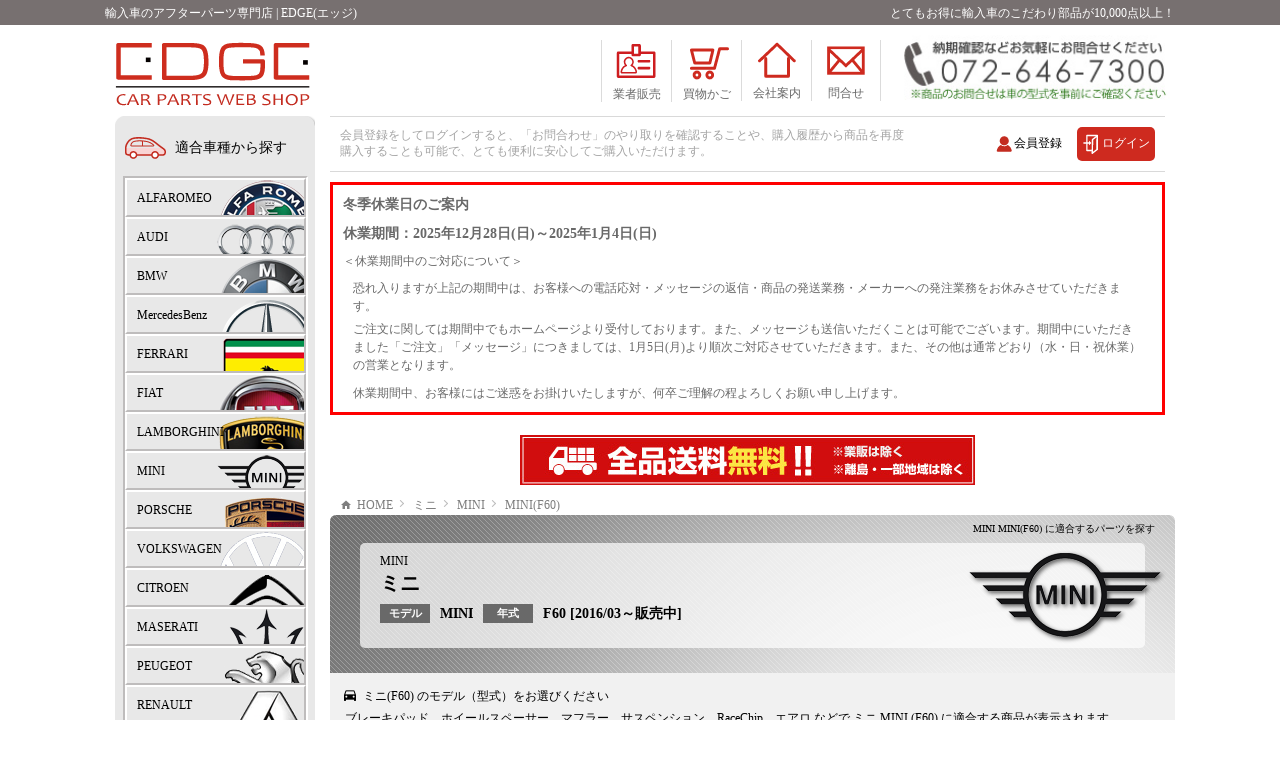

--- FILE ---
content_type: text/html; charset=utf-8
request_url: https://www.edgeshop.jp/CarBrand/MINI/00128/15
body_size: 47597
content:
<!DOCTYPE html>
<html dir="ltr" lang="ja">
<head prefix="og: http://ogp.me/ns# fb: http://ogp.me/ns/fb# article: http://ogp.me/ns/article#">
    <meta http-equiv="Content-Type" content="text/html; charset=utf-8" />
    <meta charset="utf-8" />
    <meta name="viewport" content="width=device-width, initial-scale=1, minimum-scale=1, maximum-scale=1">
    <meta name="copyright" content="EDGE" />
    <title>ミニ MINI(F60)のパーツを探す｜パーツ選びはEDGEにお任せ！</title>
    <meta name="description" content="エッジでは「ミニ MINI(F60)」のパーツをお得に取り扱っております！ブレーキパッド・サスペンション・エアロパーツ・ホイール・マフラーなどお得な割引価格で販売中！お客様の愛車にピッタリの部品を見つけていただくため、こちらのページより「ミニ MINI(F60)」のグレードを絞り込んでください。" />
    <meta name="keywords" content="ミニ,MINI,F60,アフターパーツ,車部品,ブレーキ,マフラー,エアロ,サスペンション,EDGE(エッジ)" />
    
    <link rel="canonical" href="https://www.edgeshop.jp/CarBrand/MINI/00128/15">
    <link rel="shortcut icon" type="image/x-icon" href="https://www.edgeshop.jp/favicon.png" />
    <link rel="apple-touch-icon" href="https://www.edgeshop.jp/apple-touch-icon.png">

    <link rel = 'stylesheet' type = 'text/css' media = 'all' href = '/Content/HeadBase.css' /><link rel = 'stylesheet' type = 'text/css' media = 'all' href = '/Content/Car.css' />
    <link rel="stylesheet" href="/Content/jquery.bxslider.css">
    <link href="https://fonts.googleapis.com/icon?family=Material+Icons" rel="stylesheet">



    <meta property="og:title" content="ミニ MINI(F60)のパーツを探す｜パーツ選びはEDGEにお任せ！" />
    <meta property="og:description" content="エッジでは「ミニ MINI(F60)」のパーツをお得に取り扱っております！ブレーキパッド・サスペンション・エアロパーツ・ホイール・マフラーなどお得な割引価格で販売中！お客様の愛車にピッタリの部品を見つけていただくため、こちらのページより「ミニ MINI(F60)」のグレードを絞り込んでください。" />
    <meta property="og:type" content="article" />
    <meta property="og:url" />
    <meta property="og:image" content="https://www.edgeshop.jp/brandinglogo.png" />
    <meta property="og:site_name" content="EDGE|輸入車のアフターパーツ専門店" />
    <meta property="fb:app_id" content="655267771955251" />
    <meta name="twitter:card" content="summary">
</head>
<body class="Main">
    <script type = 'text/javascript' src = 'https://ajax.googleapis.com/ajax/libs/jquery/1.12.4/jquery.min.js'></script> <script type = 'text/javascript' src = 'https://ajax.googleapis.com/ajax/libs/jqueryui/1.12.1/jquery-ui.min.js'></script> <script type='text/javascript' src='/Scripts/jquery.bxslider.min.js'></script> <script async src='https://www.googletagmanager.com/gtag/js?id=UA-161595299-1'></script> <script>window.dataLayer = window.dataLayer || [];function gtag() { dataLayer.push(arguments); } gtag('js', new Date());gtag('config', 'UA-161595299-1');</script>
    <header class="Main">
        <div class="Header_top">
            <p class="header_H1 F03">輸入車のアフターパーツ専門店 | EDGE(エッジ)</p>
            <p class="header_H1Come tab F03">とてもお得に輸入車のこだわり部品が10,000点以上！</p>
        </div>
        <div class="Header">
            <p class="Logo"><a href="/"><img src="/Images/logo.svg" alt="EDGE(エッジ)" width="195" height="77" /></a></p>
            <div class="HeadRightGrp">
                <p class="shoptel"><img src="/Images/shop_tel.jpg" alt="EDGE:電話番号" width="274" height="68" /></p>
                <nav>
                    <ul class="Hader_navi">
                        <li id="HeadCart" class="pc">
                            <a href="/TraderInfo">
                                <p class="Header_icon"><img src="/Images/logo_trade.svg" alt="業者販売" width="56" height="42" /></p>
                                <p class="Header_icon_name F03">業者販売</p>
                            </a>
                        </li>
                        <li id="HeadCart" class="all">
                            <p class="CartProductCount">2</p>
                            <a href="/Cart">
                                <p class="Header_icon"><img src="/Images/logo_cart.svg" alt="買物かご" width="56" height="42" /></p>
                                <p class="Header_icon_name F03">買物かご</p>
                            </a>
                        </li>
                        
                        <li class="pc">
                            <a href="/About/Company">
                                <p class="Header_icon"><img src="/Images/logo_kaisya.svg" alt="会社案内" width="55" height="41" /></p>
                                <p class="Header_icon_name F03">会社案内</p>
                            </a>
                        </li>
                        
                        <li class="borderR1 all">
                            <a href="/TalkRoom">
                                <p class="Header_icon"><img src="/Images/logo_mail.svg" alt="問合せ" width="54" height="41" /></p>
                                <p class="Header_icon_name F03">問合せ</p>
                            </a>
                        </li>
                        <li class="borderR mobi" id="menu_ham">
                            <a href="javascript:;">
                                <p class="Header_icon"><img src="/Images/logo_menu_line.svg" alt="メニュー" width="35" height="26" /></p>
                                <p class="Header_icon_name F03">メニュー</p>
                            </a>
                        </li>
                    </ul>
                </nav>
                <p class="shoptelM"><a href="tel:0726438818"><img src="/Images/shop_tel_m.jpg" alt="EDGE:電話番号" width="274" height="68" /></a></p>
            </div>
        </div>
        <div id="menu" class="menu_content">
            <div class="cap">メニュー<p id="menu_close">×</p></div>
            <div id="guidance_ul">
                <p class="h_grouptitle"><i class="fa note"></i>コンテンツ</p>
                <nav>
                    <ul>
                        <li><a href="/TalkRoom">お問合せ</a></li>
                        <li><a href="/TraderInfo">業者販売</a></li>
                        
                        
                        <li><a href="/About/Company">会社案内</a></li>
                        
                    </ul>
                </nav>
                <p class="h_grouptitle"><i class="fa car"></i>適合車種から探す</p>
                <ul>
                    <li><a href="/CarBrand/ALFAROMEO">ALFAROMEO</a></li>
                    <li><a href="/CarBrand/AUDI">AUDI</a></li>
                    <li><a href="/CarBrand/BMW">BMW</a></li>
                    <li><a href="/CarBrand/FERRARI">FERRARI</a></li>
                    <li><a href="/CarBrand/FIAT">FIAT</a></li>
                    <li><a href="/CarBrand/LAMBORGHINI">LAMBORGHINI</a></li>
                    <li><a href="/CarBrand/MINI">MINI</a></li>
                    <li><a href="/CarBrand/PORSCHE">PORSCHE</a></li>
                    <li><a href="/CarBrand/VOLKSWAGEN">VOLKSWAGEN</a></li>
                    <li><a href="/CarBrand/LEXUS">LEXUS/TOYOTA</a></li>
                </ul>
                <p class="h_grouptitle"><i class="fa parts"></i>商品番号検索</p>
                <div class="MProSearchArea">
                    <div class="psgrp"><span class="pstitle">商品番号</span><input type="text" name="ProductsSearchM" id="ProductsSearchM" data="NUL" value="" maxlength="8" placeholder="例）BR0000001" class="psinput" /></div>
                    <a><input type="button" id="ProductsSearchBtnM" class="ProductsSearchBtn" value="検 索" onclick="ProductsSearchSend('ProductsSearchM')" /></a>
                    <div id="ProductsSearchM_res"></div>
                </div>
                
            </div>
        </div>
    </header>
    <main class="main">
        <div class="CenterColumn">
            <div class="LoginCont">
                <div class="LoginBar" id="TopMemLoad">
                    <p class="Loading">読み込み中...</p>
                </div>
                <div class="LoginBar" id="TopMemNon" style="display:none;">
                    <dl class="NonLogin" id="TopMemNonPC">
                        <dt class="F03">会員登録をしてログインすると、「お問合わせ」のやり取りを確認することや、購入履歴から商品を再度購入することも可能で、とても便利に安心してご購入いただけます。</dt>
                        <dd>
                            <a><p class='LoginBtn' onclick='LoginBtn()'>ログイン</p></a>
                            <a><p class='NewMember' onclick='NewMember()'>会員登録</p></a>
                        </dd>
                    </dl>
                    <dl class="NonLoginMobi" id="TopMemNonMobi">
                        <dt>ようこそ EDGEへ</dt>
                        <dd>
                            <a><p class='LoginBtnMobi' onclick='LoginBtn()'>ログイン</p></a>
                            <a><p class='NewMemberMobi' onclick='NewMember()'>会員登録</p></a>
                        </dd>
                    </dl>
                </div>
                <div class="LoginBar" id="TopMemSuc" style="display:none;">
                    <dl class="SucLogin" id="TopMemSucPC">
                        <dt>
                            <span class="Sucname">
                                <span id="MenName" style="float:left;"></span><span style="float:left;font-size:12px;padding:2px 0 0 3px;">さん</span><span class="TraderCheck" style="display:none;float:left;font-size:12px;color:#696969;margin:3px 0 0 5px;">(業販会員申請中)</span><span class="TraderIn" style="display:none;float:left;background-color:#521dd7;color:#fff;padding:2px 5px;font-size:12px;margin-left:5px;">業販会員</span>
                            </span>
                            <span class="Succome">いつもご利用ありがとうございます。</span>
                        </dt>
                        <dd class="Logoutt">
                            <a><p class="LogoutBtn" onclick="LogoutBtn()">ログアウト</p></a>
                        </dd>
                        <dd class="MessageAlert">
                            <a href="/TalkRoom"><p class="LogoutBtn">ショップから新しいメッセージが届いております！</p></a>
                        </dd>
                    </dl>
                    <dl class="SucLoginMobi" id="TopMemSucMobi">
                        <dt><span style="float:left;padding-right:5px;"><span class="SuccomeMobi">こんにちは </span><span class="MenNameMobi" id="MenNameMobi"></span><span style="float:left;font-size:12px;padding:2px 0 0 0;">さん</span></span><span class="TraderCheck" style="display:none;float:left;font-size:12px;color:#696969;margin:3px 0 0 5px;">(業販会員申請中)</span><span class="TraderIn" style="display:none;float:left;background-color:#521dd7;color:#fff;padding:2px 5px;font-size:12px;">業販会員</span></dt>
                        <dd class="Logoutt">
                            <a><p class="LogoutBtn" style="padding-top:3px;" onclick="LogoutBtn()">ログアウト</p></a>
                        </dd>
                        <dd class="MessageAlert">
                            <a href="/TalkRoom"><p class="LogoutBtn">ショップから新しいメッセージが届いております！</p></a>
                        </dd>
                    </dl>
                </div>
                
                <p style="float:left;width:100%;border:3px solid #FF0000;padding:10px;background-color:#fff;margin:10px 0 10px 0;">
                    <span style="float:left;width:100%;font-size:14px;color:#696969;font-weight:bold;">冬季休業日のご案内</span>
                    <span style="float:left;width:100%;font-size:14px;margin-top:10px;color:#696969;font-weight:bold;">休業期間：2025年12月28日(日)～2025年1月4日(日)</span>
                    <span style="float:left;width:100%;font-size:12px;margin-top:10px;color:#696969;">＜休業期間中のご対応について＞</span>
                    <span style="float:left;width:100%;font-size:12px;margin-top:10px;color:#696969;line-height:150%; padding:0 10px 0 10px;">恐れ入りますが上記の期間中は、お客様への電話応対・メッセージの返信・商品の発送業務・メーカーへの発注業務をお休みさせていただきます。</span>
                    <span style="float:left;width:100%;font-size:12px;margin-top:5px;color:#696969;line-height:150%;padding:0 10px 0 10px;">ご注文に関しては期間中でもホームページより受付しております。また、メッセージも送信いただくことは可能でございます。期間中にいただきました「ご注文」「メッセージ」につきましては、1月5日(月)より順次ご対応させていただきます。また、その他は通常どおり（水・日・祝休業）の営業となります。</span>
                    <span style="float:left;width:100%;font-size:12px;margin-top:10px;color:#696969;line-height:150%;padding:0 10px 0 10px;">休業期間中、お客様にはご迷惑をお掛けいたしますが、何卒ご理解の程よろしくお願い申し上げます。</span>
                </p>
                <ul class="headerinfobtn slider">
                    <li><img src="/Images/delifree1.jpg" alt="全品 送料無料！" width="455" height="50" /></li>
                    <li><a href="/TraderInfo" style="max-width:455px !important;"><img src="/Images/Traderbana.jpg" alt="業販・業者販売" width="455" height="50" /></a></li>
                </ul>
                <p class="shoptelMm"><a href="tel:0726438818"><img src="/Images/shop_tel_m.jpg" width="455" height="50" alt="株式会社EDGEGroup 電話番号"></a></p>
            </div>
            
<div class="BreadcrumbList" style="width:100%;float:left;margin:10px 0 0 0;padding:0 0 0 10px;font-size:10px;">
    <ul class="breadcrumb__list" itemscope itemtype="https://schema.org/BreadcrumbList">
        <li class="breadcrumb__item" itemprop="itemListElement" itemscope itemtype="https://schema.org/ListItem">
            <a itemprop="item" href="https://www.edgeshop.jp/"><span class="icon-home" itemprop="name">HOME</span></a>
            <meta itemprop="position" content="1" />
        </li>
        <li class="breadcrumb__item" itemprop="itemListElement" itemscope itemtype="https://schema.org/ListItem">
            <a itemprop="item" href="https://www.edgeshop.jp/CarBrand/MINI"><span itemprop="name">ミニ</span></a>
            <meta itemprop="position" content="2" />
        </li>
        <li class="breadcrumb__item" itemprop="itemListElement" itemscope itemtype="https://schema.org/ListItem">
            <a itemprop="item" href="https://www.edgeshop.jp/CarBrand/MINI/00128"><span itemprop="name">MINI</span></a>
            <meta itemprop="position" content="3" />
        </li>
        <li class="breadcrumb__item">MINI(F60)</li>
    </ul>
</div>
<article>
    <div class="CarTitleStage">
        <h1 class="h1Title">MINI MINI(F60) に適合するパーツを探す</h1>
        <p class="titmain">
            <span class="tit1 F03"><a href="https://www.mini.jp/ja_JP/home.html" target="_blank">MINI</a></span>
            <span class="tit2">ミニ</span>
            <span class="tit3"><span class="tit3_tit">モデル</span><span class="tit3_main">MINI</span> </span>
            <span class="tit3"><span class="tit3_tit">年式</span><span class="tit3_main"> F60 [2016/03～販売中]</span></span>
        </p>
        <img src="/Images/lo_mini.png" width="200" height="100" class="titimg" alt="ミニ" />
    </div>
    <section class="CarMainStage">
        <h2 class="CarIcon" style="float:left;margin:10px 0 0 0;width:100%;padding-left:7px;">ミニ(F60) のモデル（型式）をお選びください</h2>
        <p class="CarMainStageCome">ブレーキパッド、ホイールスペーサー、マフラー、サスペンション、RaceChip、エアロ などで ミニ MINI (F60) に適合する商品が表示されます。</p>
        <ul class="CarBrabdSearch3"><a href='/CarBrand/MINI/00128/15/0001044'><li><h3 class='namee2Fl'>型式：CLA-YU15</h3><p class='nameeFl'>クーパーSEクロスオーバー</p></li></a><a href='/CarBrand/MINI/00128/15/0001049'><li><h3 class='namee2Fl'>型式：LDA-YT20</h3><p class='nameeFl'>ｸｰﾊﾟｰDｸﾛｽｵｰﾊﾞｰ / ｸｰﾊﾟｰSDｸﾛｽｵｰﾊﾞｰ / ｸﾛｽｵｰﾊﾞｰ</p></li></a><a href='/CarBrand/MINI/00128/15/0001053'><li><h3 class='namee2Fl'>型式：DBA-YS15</h3><p class='nameeFl'>ｸｰﾊﾟｰｸﾛｽｵｰﾊﾞｰ / ﾜﾝｸﾛｽｵｰﾊﾞｰ / ｸﾛｽｵｰﾊﾞｰ</p></li></a><a href='/CarBrand/MINI/00128/15/0003265'><li><h3 class='namee2Fl'>型式：3DA-42BT20</h3><p class='nameeFl'>ｸｰﾊﾟｰDｸﾛｽｵｰﾊﾞｰ / ｸｰﾊﾟｰDｸﾛｽｵｰﾊﾞｰｵｰﾙ4 / ｸｰﾊﾟｰSDｸﾛｽｵｰﾊﾞｰｵｰﾙ4</p></li></a><a href='/CarBrand/MINI/00128/15/0003269'><li><h3 class='namee2Fl'>型式：3BA-YW20</h3><p class='nameeFl'>ｸｰﾊﾟｰSｸﾛｽｵｰﾊﾞｰ</p></li></a><a href='/CarBrand/MINI/00128/15/0003270'><li><h3 class='namee2Fl'>型式：3BA-YZ20</h3><p class='nameeFl'>ｼﾞｮﾝｸｰﾊﾟｰﾜｰｸｽ ｸﾛｽｵｰﾊﾞｰ</p></li></a><a href='/CarBrand/MINI/00128/15/0003277'><li><h3 class='namee2Fl'>型式：7BA-32BS20</h3><p class='nameeFl'>ｼﾞｮﾝｸｰﾊﾟｰﾜｰｸｽ ｸﾛｽｵｰﾊﾞｰ</p></li></a><a href='/CarBrand/MINI/00128/15/0003278'><li><h3 class='namee2Fl'>型式：3LA-YU15T</h3><p class='nameeFl'>ｸｰﾊﾟｰS E ｸﾛｽｵｰﾊﾞｰｵｰﾙ4</p></li></a><a href='/CarBrand/MINI/00128/15/0003279'><li><h3 class='namee2Fl'>型式：3BA-YW15</h3><p class='nameeFl'>ｸｰﾊﾟｰｸﾛｽｵｰﾊﾞｰ / ﾜﾝｸﾛｽｵｰﾊﾞｰ</p></li></a><a href='/CarBrand/MINI/00128/15/0003280'><li><h3 class='namee2Fl'>型式：3LA-22BS15</h3><p class='nameeFl'>クーパーSE クロスオーバー オール4</p></li></a><a href='/CarBrand/MINI/00128/15/0003496'><li><h3 class='namee2Fl'>型式：3BA-12BR15</h3><p class='nameeFl'>ｸﾛｽｵｰﾊﾞｰﾊﾞｯｷﾝｶﾞﾑ</p></li></a></ul>
    </section>

    <section class="Top_bn">
        <a href="/GYEON"><img src="/Images/gyeon_bn.jpg" style="float:left;width:759px;overflow:hidden;" /></a>
    </section>
</article>

        </div>
        <div class="RightColumn pc">
            
            <div>
                <p class="RCH2 car">適合車種から探す</p>
                <ul class="RCList">
                    <li class="logo_alfa"><a href="/CarBrand/ALFAROMEO">ALFAROMEO</a></li>
                    <li class="logo_audi"><a href="/CarBrand/AUDI">AUDI</a></li>
                    <li class="logo_bmw"><a href="/CarBrand/BMW">BMW</a></li>
                    <li class="logo_benz"><a href="/CarBrand/MERCEDESBENZ">MercedesBenz</a></li>
                    <li class="logo_fe"><a href="/CarBrand/FERRARI">FERRARI</a></li>
                    <li class="logo_fiat"><a href="/CarBrand/FIAT">FIAT</a></li>
                    <li class="logo_lam"><a href="/CarBrand/LAMBORGHINI">LAMBORGHINI</a></li>
                    <li class="logo_mini"><a href="/CarBrand/MINI">MINI</a></li>
                    <li class="logo_porscre"><a href="/CarBrand/PORSCHE">PORSCHE</a></li>
                    <li class="logo_vw"><a href="/CarBrand/VOLKSWAGEN">VOLKSWAGEN</a></li>
                    <li class="logo_citroen"><a href="/CarBrand/CITROEN">CITROEN</a></li>
                    <li class="logo_maserati"><a href="/CarBrand/MASERATI">MASERATI</a></li>
                    <li class="logo_peugeot"><a href="/CarBrand/PEUGEOT">PEUGEOT</a></li>
                    <li class="logo_renault"><a href="/CarBrand/RENAULT">RENAULT</a></li>
                    <li class="logo_astonmartin"><a href="/CarBrand/ASTONMARTIN">ASTON MARTIN</a></li>
                    <li class="logo_jaguar"><a href="/CarBrand/JAGUAR">JAGUAR</a></li>
                    <li class="logo_landrover"><a href="/CarBrand/LANDROVER">LAND ROVER</a></li>
                    <li class="logo_volvo"><a href="/CarBrand/VOLVO">VOLVO</a></li>
                    <li class="logo_lexus"><a href="/CarBrand/LEXUS">LEXUS/TOYOTA</a></li>
                </ul>
            </div>
            <div>
                <p class="RCH2 parts">商品番号検索</p>
                <div class="psgrp"><span class="pstitle">商品番号</span><input type="text" name="ProductsSearch" id="ProductsSearch" data="NUL" value="" maxlength="8" placeholder="例）BR0000001" class="psinput" /></div>
                <a><input type="button" id="ProductsSearchBtn" class="ProductsSearchBtn" value="検 索" onclick="ProductsSearchSend('ProductsSearch')" /></a>
                <div id="ProductsSearch_res"></div>
            </div>
        </div>
    </main>

    <footer>
        <nav class="Footer">
            <ul class="Footer">
                <li class="Bl"><a href="/About/Company">会社案内</a></li>
                <li><a href="/About/Tokutei">特定商取引法に基づく表記</a></li>
                <li><a href="/TraderInfo">業販のご案内</a></li>
                
            </ul>
        </nav>
        <p class="copy">&#x24b8; EDGE-CarParts. All Right Reserved</p>
    </footer>
    <p id="AlertFadeout">商品を「買い物かご」に入れました。</p>

    <script>
        $("input[name='ProductsSearch']").blur(function () { NGWordCHK("ProductsSearch"); });
        $("input[name='ProductsSearchM']").blur(function () { NGWordCHK("ProductsSearchM"); });
        $("input[name='SearchKataA']").blur(function () { NGWordCHK("SearchKataA"); });
        $("input[name='SearchKataB']").blur(function () { NGWordCHK("SearchKataB"); });
        $(function () {
            $('.slider').bxSlider({
                'controls': false,
                'auto': true
            });

            //var checkResize;
            //$(window).on('load resize', function () {
            //    checkResize = $(".LoginCont").outerHeight(true);
            //    $(".h1Tit").css('margin-top', (checkResize + 10) + "px");
            //    $(".BreadcrumbList").css('margin-top', (checkResize + 10) + "px");
            //    $("article.MainThema").css('margin-top', (checkResize + 5) + "px");
            //    $("#Err").css('margin-top', (checkResize + 10) + "px");
            //});

            $("#menu_ham").click(function (event) {
                // $("#menu_overlay").show();
                $("#menu").show();
                $("body").addClass("noscr");
            })
            $("#menu_close").click(function (event) {
                $("#menu").hide();
                $("body").removeClass("noscr");
                // $("#menu_overlay").hide()
            });
            $(".bx-wrapper").css("float", "left");

            $.ajax({
                type: 'POST',
                url: '/Main/LoginCheck',
                success: function (data) {
                    if (data.split('$')[0] != "NG") {
                        $("#MenName").html(data.split('$')[0]);
                        $("#MenNameMobi").html(data.split('$')[0]);
                        $("#TopMemLoad").css("display", "none");
                        $("#TopMemNon").css("display", "none");
                        $("#TopMemSuc").css("display", "block");
                        if (data.split('$')[3] === "Trader") {
                            $(".TraderIn").css("display", "block");
                            $(".TraderCheck").css("display", "none");
                        } else if (data.split('$')[3] === "Judging") {
                            $(".TraderIn").css("display", "none");
                            $(".TraderCheck").css("display", "block");
                        } else {
                            $(".TraderIn").css("display", "none");
                            $(".TraderCheck").css("display", "none");
                        }
                    } else {
                        $("#TopMemLoad").css("display", "none");
                        $("#TopMemNon").html("<dl class='NonLogin' id='TopMemNonPC'><dt class='F03'>会員登録をしてログインすると、「お問合わせ」のやり取りを確認することや、購入履歴から商品を再度購入することも可能で、とても便利に安心してご購入いただけます。</dt><dd><a><p class='LoginBtn' onclick='LoginBtn()'>ログイン</p></a><a><p class='NewMember' onclick='NewMember()'>会員登録</p></a></dd></dl><dl class='NonLoginMobi' id='TopMemNonMobi'><dt>ようこそ EDGEへ</dt><dd><a><p class='LoginBtnMobi' onclick='LoginBtn()'>ログイン</p></a><a><p class='NewMemberMobi' onclick='NewMember()'>会員登録</p></a></dd></dl>");
                        $("#TopMemNon").css("display", "block");
                        $("#TopMemSuc").css("display", "none");
                    }
                    var Pro = parseInt(data.split('$')[1]);
                    if (Pro < 1) {
                        $(".CartProductCount").css('display', 'none');
                    } else {
                        $(".CartProductCount").html(Pro);
                        $(".CartProductCount").css('display', 'block');
                    }
                    var NewMsg = parseInt(data.split('$')[2]);
                    if (NewMsg < 1) {
                        $(".MessageAlert").css('display', 'none');
                    } else {
                        $(".MessageAlert").css('display', 'block');
                    }
                },
                beforeSend: function () {
                    $("#TopMemLoad").css("display", "block");
                    $("#TopMemNon").css("display", "none");
                    $("#TopMemSuc").css("display", "none");
                },
                error: function (data) {
                    $("#TopMemLoad").css("display", "none");
                    $("#TopMemNon").html("<dl class='NonLogin' id='TopMemNonPC'><dt class='F03'>会員登録をしてログインすると、「お問合わせ」のやり取りを確認することや、購入履歴から商品を再度購入することも可能で、とても便利に安心してご購入いただけます。</dt><dd><a><p class='LoginBtn' onclick='LoginBtn()'>ログイン</p></a><a><p class='NewMember' onclick='NewMember()'>会員登録</p></a></dd></dl><dl class='NonLoginMobi' id='TopMemNonMobi'><dt>ようこそ EDGEへ</dt><dd><a><p class='LoginBtnMobi' onclick='LoginBtn()'>ログイン</p></a><a><p class='NewMemberMobi' onclick='NewMember()'>会員登録</p></a></dd></dl>");
                    $("#TopMemNon").css("display", "block");
                    $("#TopMemSuc").css("display", "none");
                }
            });
        });
        function LoginBtn() {
            var NowFullPass = location.pathname;
            var Host = location.host;
            var NowPass = NowFullPass.replace('https://', '').replace('http://', '').replace(Host, '');
            execPost('/MemberLogin', { 'NowPass': NowPass });
        }
        function LogoutBtn() {
            var NowFullPass = location.pathname;
            var Host = location.host;
            var NowPass = NowFullPass.replace('https://', '').replace('http://', '').replace(Host, '');
            $.ajax({
                type: 'POST',
                url: '/Main/Logout',
                success: function (data) {
                    if (NowPass == "/TalkRoom") {
                        location.href = NowPass;
                    } else {
                        $("#TopMemLoad").css("display", "none");
                        $("#TopMemNon").html("<dl class='NonLogin' id='TopMemNonPC'><dt class='F03'>会員登録をしてログインすると、「お問合わせ」のやり取りを確認することや、購入履歴から商品を再度購入することも可能で、とても便利に安心してご購入いただけます。</dt><dd><a><p class='LoginBtn' onclick='LoginBtn()'>ログイン</p></a><a><p class='NewMember' onclick='NewMember()'>会員登録</p></a></dd></dl><dl class='NonLoginMobi' id='TopMemNonMobi'><dt>ようこそ EDGEへ</dt><dd><a><p class='LoginBtnMobi' onclick='LoginBtn()'>ログイン</p></a><a><p class='NewMemberMobi' onclick='NewMember()'>会員登録</p></a></dd></dl>");
                        $("#TopMemSuc").css("display", "none");
                        $("#TopMemNon").fadeIn('slow');

                        $('#AlertFadeout').html("ログアウトしました。");
                        $('#AlertFadeout').fadeIn('fast', function () { window.setTimeout("$('#AlertFadeout').fadeOut('slow')", 2000); });

                        $(".CartProductCount").css('display', 'none');
                        $(".CartProductCount").html("");
                        location.href = NowPass;
                    }
                },
                beforeSend: function () {
                    $("#TopMemLoad").css("display", "block");
                    $("#TopMemNon").css("display", "none");
                    $("#TopMemSuc").css("display", "none");
                },
                error: function () {
                    $("#TopMemLoad").css("display", "none");
                    $("#TopMemNon").html("<dl class='NonLogin' id='TopMemNonPC'><dt class='F03'>会員登録をしてログインすると、「お問合わせ」のやり取りを確認することや、購入履歴から商品を再度購入することも可能で、とても便利に安心してご購入いただけます。</dt><dd><a><p class='LoginBtn' onclick='LoginBtn()'>ログイン</p></a><a><p class='NewMember' onclick='NewMember()'>会員登録</p></a></dd></dl><dl class='NonLoginMobi' id='TopMemNonMobi'><dt>ようこそ EDGEへ</dt><dd><a><p class='LoginBtnMobi' onclick='LoginBtn()'>ログイン</p></a><a><p class='NewMemberMobi' onclick='NewMember()'>会員登録</p></a></dd></dl>");
                    $("#TopMemNon").css("display", "block");
                    $("#TopMemSuc").css("display", "none");

                    $('#AlertFadeout').html("ログアウトしました。");
                    $('#AlertFadeout').fadeIn('fast', function () { window.setTimeout("$('#AlertFadeout').fadeOut('slow')", 2000); });

                    $(".CartProductCount").css('display', 'none');
                    $(".CartProductCount").html("");
                    location.href = NowPass;
                }
            });
        }
        function NewMember() {
            var NowFullPass = location.pathname;
            var Host = location.host;
            var NowPass = NowFullPass.replace('https://', '').replace('http://', '').replace(Host, '');
            execPost('/NewMember', { 'NowPass': NowPass });
        }
        function execPost(action, data) {
            var form = document.createElement("form");
            form.setAttribute("action", action);
            form.setAttribute("method", "post");
            form.style.display = "none";
            document.body.appendChild(form);

            //パラメタの設定
            if (data !== undefined) {
                for (var paramName in data) {
                    var input = document.createElement('input');
                    input.setAttribute('type', 'hidden');
                    input.setAttribute('name', paramName);
                    input.setAttribute('value', data[paramName]);
                    form.appendChild(input);
                }
            } // submit
            form.submit();
        }
        function NGWordCHK(Tgt) {
            var qoqo = $("#" + Tgt).val().trim();
            if (qoqo !== "") {
                for (var pp = 0; pp < 11; ++pp) {
                    if (qoqo.match(/[!"#$%&'()*,\-.\/:;<>?@\[\\\]\^_`{|}~\r\n\tー＠。「」；、－！￥”＃＄％＆’（）＝～｜｛｝＊＋＜＞？＿／ 　]/)) {
                        qoqo = qoqo.replace(" ", "").replace(".", "").replace("!", "").replace("\"", "").replace("#", "").replace("$", "").replace("%", "").replace("&", "").replace("'", "").replace("(", "").replace(")", "").replace("*", "").replace(",", "").replace("-", "").replace(".", "").replace("/", "").replace(":", "").replace(";", "").replace("<", "").replace(">", "").replace("?", "").replace("@", "").replace("[", "").replace("\\", "").replace("]", "").replace("^", "").replace("_", "").replace("`", "").replace("{", "").replace("|", "").replace("}", "").replace("!", "~").trim();
                        qoqo = qoqo.replace("　", "").replace("ー", "").replace("＠", "").replace("。", "").replace("」", "").replace("「", "").replace("；", "").replace("、", "").replace("￥", "").replace("！", "").replace("－", "").replace("”", "").replace("＃", "").replace("＄", "").replace("＆", "").replace("’", "").replace("（", "").replace("）", "").replace("＝", "").replace("～", "").replace("｜", "").replace("｛", "").replace("｝", "").replace("＊", "").replace("＋", "").replace("＜", "").replace("＞", "").replace("？", "").replace("＿", "").replace("／", "");
                    } else {
                        break;
                    }
                }
            }
            if (qoqo !== "") {
                if (qoqo.match(/[Ａ-Ｚａ-ｚ０-９]/)) {
                    qoqo = qoqo.replace(/[Ａ-Ｚａ-ｚ０-９]/g, function (s) { return String.fromCharCode(s.charCodeAt(0) - 65248); });
                }
                if (qoqo.match(/[Ａ-Ｚａ-ｚ]/)) {
                    qoqo = qoqo.replace(/[Ａ-Ｚａ-ｚ]/g, function (s) { return String.fromCharCode(s.charCodeAt(0) - 0xFEE0); });
                }
                if (qoqo.match(/[a-z]/)) {
                    qoqo = qoqo.toUpperCase();
                }
                if (chk01(qoqo) === true) {
                    $("input[name='" + Tgt + "']").attr("data", "OK");
                } else if (qoqo === "") {
                    $("input[name='" + Tgt + "']").attr("data", "NUL");
                } else {
                    $("input[name='" + Tgt + "']").attr("data", "NG");
                }
            } else {
                $("#" + Tgt).attr("data", "NUL");
            }
            $("#" + Tgt).val(qoqo);
        }
        function chk01(str) {
            var reg = new RegExp(/^[A-Z0-9]*$/);
            var res = reg.test(str);
            return res;
        }
        function ProductsSearchSend(id) {
            if ($("#" + id).attr("data") === "OK") {
                if ($("#" + id).val().length === 8) {
                    location.href = "https://www.edgeshop.jp/Products/" + $("#" + id).val();
                } else {
                    $('#' + id + "_res").html("<p class='err_msg'>商品番号の桁数が異なります。8桁で再度検索を行ってください。</p>");
                }
            } else if ($("#" + id).attr("data") === "NG") {
                $('#' + id + "_res").html("<p class='err_msg'>英・数字以外の入力はできません。再度入力をして検索してください。</p>");
            } else {
                $('#' + id + "_res").html("<p class='err_msg'>項目が入力されていません。入力してから検索をしてください。</p>");
            }

        }
        function Mobi_ModelSearchSend() {
            var MakerId = $(".ModelSearchMaker_sp option:selected").val();
            var KataA = $("#SearchKataA").val();
            var KataB = $("#SearchKataB").val();
            if (($("#SearchKataA").attr("data") === "NUL" && $("#SearchKataB").attr("data") === "OK") || ($("#SearchKataA").attr("data") === "OK" && $("#SearchKataB").attr("data") === "OK")) {
                var month = new Date().getMonth() + 1;
                var day = new Date().getDate();
                var hour = new Date().getHours();
                $.ajax({
                    url: '/rakuten/Refrigerator/Car.xml?' + month + day + hour,
                    type: 'GET',
                    dataType: 'xml',
                    timeout: 1000,
                    error: function () { },
                    beforeSend: function () {
                        $("#ModelSearchResultArea").html('<div class="ModelSearchLoad"><img src = "Images/loadmark.gif" class= "loadmark" /> <p class="loadcome">読み込み中</p></div>');
                    },
                    success: function (xml) {
                        var Str1 = "";
                        var Str2 = "";
                        var Num = 0;
                        $(xml).find("Item").each(function () {
                            if ($(this).attr('modelyearcode').indexOf(MakerId) !== -1) {
                                var Brand = "";
                                switch ($(this).attr('code').split('-')[0]) {
                                    case "AUD":
                                        Brand = "AUDI";
                                        break;
                                    case "ALF":
                                        Brand = "ALFAROMEO";
                                        break;
                                    case "BMW":
                                        Brand = "BMW";
                                        break;
                                    case "FER":
                                        Brand = "FERRARI";
                                        break;
                                    case "FIA":
                                        Brand = "FIAT";
                                        break;
                                    case "LAM":
                                        Brand = "LAMBORGHINI";
                                        break;
                                    case "MIN":
                                        Brand = "MINI";
                                        break;
                                    case "POR":
                                        Brand = "PORSCHE";
                                        break;
                                    case "VOL":
                                        Brand = "VOLKSWAGEN";
                                        break;
                                    case "BEN":
                                        Brand = "MERCEDESBENZ";
                                        break;
                                    case "CIT":
                                        Brand = "CITROEN";
                                        break;
                                    case "MAS":
                                        Brand = "MASERATI";
                                        break;
                                    case "PEU":
                                        Brand = "PEUGEOT";
                                        break;
                                    case "REN":
                                        Brand = "RENAULT";
                                        break;
                                    case "AST":
                                        Brand = "ASTONMARTIN";
                                        break;
                                    case "JAG":
                                        Brand = "JAGUAR";
                                        break;
                                    case "LAN":
                                        Brand = "LANDROVER";
                                        break;
                                    case "VLV":
                                        Brand = "VOLVO";
                                        break;
                                    case "LEX":
                                        Brand = "LEXUS";
                                        break;
                                }
                                if (KataA !== "") {
                                    if ($(this).attr('kata1').indexOf(KataA) !== -1 && $(this).attr('kata2').indexOf(KataB) !== -1) {
                                        Str1 = Str1 + "<a href='/CarBrand/" + Brand + "/" + $(this).attr('code').split('-')[1] + "/" + $(this).attr('code').split('-')[2] + "/" + $(this).attr('code').split('-')[3] + "/'><li class='ResultList'><span class='ResultKata'>" + $(this).attr('kata') + "</span><span class='ResultMaker'>" + $(this).attr('backname').split('$')[0] + "</span><span class='ResultModel'>" + $(this).attr('backname').split('$')[1] + "</span><span class='ResultYear'>" + $(this).attr('yearmodel') + "</span></li></a>";
                                    }
                                } else {
                                    if ($(this).attr('kata2').indexOf(KataB) !== -1) {
                                        Str1 = Str1 + "<a href='/CarBrand/" + Brand + "/" + $(this).attr('code').split('-')[1] + "/" + $(this).attr('code').split('-')[2] + "/" + $(this).attr('code').split('-')[3] + "/'><li class='ResultList'><span class='ResultKata'>" + $(this).attr('kata') + "</span><span class='ResultMaker'>" + $(this).attr('backname').split('$')[0] + "</span><span class='ResultModel'>" + $(this).attr('backname').split('$')[1] + "</span><span class='ResultYear'>" + $(this).attr('yearmodel') + "</span></li></a>";
                                    }
                                }
                                if (KataA !== "") {
                                    if ($(this).attr('kata1').indexOf(KataA) !== -1 && $(this).attr('kata2').indexOf(KataB) !== -1) {
                                        Str2 = Str2 + "<a href='/CarBrand/" + Brand + "/" + $(this).attr('code').split('-')[1] + "/" + $(this).attr('code').split('-')[2] + "/" + $(this).attr('code').split('-')[3] + "/'><li class='ResultList_sp'><span class='ResultKata_sp'><span class='Kata_tit_sp'>型式：</span><span class='Kata_main_sp'>" + $(this).attr('kata') + "</span></span><span class='ResultMaker_sp'><span class='Kata_tit_sp'>メーカー：</span><span class='Kata_maker_sp'>" + $(this).attr('backname').split('$')[0] + "</span></span><span class='ResultModel_sp'><span class='Kata_tit_sp'>ﾓﾃﾞﾙ/年式：</span><span class='Kata_maker_sp'>" + $(this).attr('yearmodel') + "</span></span></li></a>";
                                        Num = Num + 1;
                                    }
                                } else {
                                    if ($(this).attr('kata2').indexOf(KataB) !== -1) {
                                        Str2 = Str2 + "<a href='/CarBrand/" + Brand + "/" + $(this).attr('code').split('-')[1] + "/" + $(this).attr('code').split('-')[2] + "/" + $(this).attr('code').split('-')[3] + "/'><li class='ResultList_sp'><span class='ResultKata_sp'><span class='Kata_tit_sp'>型式：</span><span class='Kata_main_sp'>" + $(this).attr('kata') + "</span></span><span class='ResultMaker_sp'><span class='Kata_tit_sp'>メーカー：</span><span class='Kata_maker_sp'>" + $(this).attr('backname').split('$')[0] + "</span></span><span class='ResultModel_sp'><span class='Kata_tit_sp'>ﾓﾃﾞﾙ/年式：</span><span class='Kata_maker_sp'>" + $(this).attr('yearmodel') + "</span></span></li></a>";
                                        Num = Num + 1;
                                    }
                                }
                            }
                        });
                        var str = "";
                        str = str + "<p class='KataBtnInfo'>■検索結果 (" + Num + "件)</p>";
                        str = str + "<ul class='ResultUL'>";
                        str = str + "<li class='ResultListT'><span class='ResultKataTit'>型式</span><span class='ResultMakerTit'>車メーカー</span><span class='ResultModelTit'>モデル</span><span class='ResultYearTit'>年式</span></li>";
                        if (Str1 !== "") {
                            str = str + Str1;
                        } else {
                            str = str + "<li class='ResultListNon'><span class='ResultListNonTit'>一致する型式が見つかりません</span><span class='ResultListNonSub'>選択・入力された車メーカーと型式をご確認ください。型式は部分一致で検索されますので「ABCDE」の場合「ABC」とご入力いただいても表示されますのでお試しください。</span></li>";
                        }

                        str = str + "</ul>";

                        str = str + "<ul class='ResultUL_sp'>";
                        if (Str1 !== "") {
                            str = str + Str2;
                        } else {
                            str = str + "<li class='ResultListNon_sp'><span class='ResultListNonTit'>一致する型式が見つかりません</span><span class='ResultListNonSub'>選択・入力された車メーカーと型式をご確認ください。型式は部分一致で検索されますので「ABCDE」の場合「ABC」とご入力いただいても表示されますのでお試しください。</span></li>";
                        }
                        str = str + "</ul>";

                        $("#ModelSearchResultArea").fadeOut(50,
                            function () {
                                $("#ModelSearchResultArea").html(str).show("slide", { direction: "left" }, 100);
                            });
                    }
                });
            } else if ($("#SearchKataA").attr("data") === "NG" || $("#SearchKataB").attr("data") === "NG") {
                $("#ModelSearchResultArea").html("<span class='ModelSearchResultErr'>※アルファベット・数字のみ入力可能です。修正をして検索をしてください。</span>");
            } else {
                $("#ModelSearchResultArea").html("<span class='ModelSearchResultErr'>※必須箇所を入力してから検索をして下さい。</span>");
            }
        }
        function MzeroPadding(NUM, LEN) {
            return (Array(LEN).join('0') + NUM).slice(-LEN);
        }
        function youtube_defer() {
            var iframes = document.querySelectorAll('.youtube');
            iframes.forEach(function (iframe) {
                if (iframe.getAttribute('data-src')) {
                    iframe.setAttribute('src', iframe.getAttribute('data-src'));
                }
            });
        }
        window.addEventListener('load', youtube_defer);
    </script>

</body>
</html>



--- FILE ---
content_type: text/html; charset=utf-8
request_url: https://www.edgeshop.jp/Main/LoginCheck
body_size: -98
content:
NG$0$0$

--- FILE ---
content_type: text/css
request_url: https://www.edgeshop.jp/Content/HeadBase.css
body_size: 53498
content:
/*===============================================
●リセットCSS
===============================================*/
html, body, div, span, applet, object, iframe,
h1, h2, h3, h4, h5, h6, p, blockquote, pre,
a, abbr, acronym, address, big, cite, code,
del, dfn, em, img, ins, kbd, q, s, samp,
small, strike, strong, sub, sup, tt, var,
b, u, i, center,
dl, dt, dd, ol, ul, li,
fieldset, form, label, legend,
table, caption, tbody, tfoot, thead, tr, th, td,
article, aside, canvas, details, embed,
figure, figcaption, footer, header, hgroup,
menu, nav, output, ruby, section, summary,
time, mark, audio, video {
    margin: 0;
    padding: 0;
    border: 0;
    font-size: 100%;
    font: inherit;
    vertical-align: baseline;
    line-height: 140%;
    box-sizing: border-box;
    -webkit-overflow-scrolling: touch;
}
/* HTML5 display-role reset for older browsers */
article, aside, details, figcaption, figure,
footer, header, hgroup, menu, nav, section {
    display: block;
}

html {
    -webkit-tap-highlight-color: rgba(0, 0, 0, 0);
    -webkit-text-size-adjust: 100%;
    -moz-text-size-adjust: 100%;
    -ms-text-size-adjust: 100%;
    text-size-adjust: 100%;
    line-height: 1;
    font-family: -apple-system,"Lucida Grande","Helvetica Neue","Hiragino Kaku Gothic ProN","メイリオ","Meiryo","sans-serif";
    font-size: 14px;
    color: #000;
    position: relative;
    min-height: 100%;
}

body {
    font-size: 14px;
    line-height: 140%;
    font-family: -apple-system,"Lucida Grande","Helvetica Neue","Hiragino Kaku Gothic ProN","メイリオ","Meiryo","sans-serif";
    /*"游ゴシック"*/
}

ol, ul {
    list-style: none;
}

blockquote, q {
    quotes: none;
}

    blockquote:before, blockquote:after, q:before, q:after {
        content: '';
        content: none;
    }

table {
    border-collapse: collapse;
    border-spacing: 0;
}

a {
    color: inherit;
    text-decoration: none;
}

*, *:before, *:after {
    -moz-box-sizing: border-box;
    -webkit-box-sizing: border-box;
    box-sizing: border-box;
}

a:hover {
    opacity: 0.6;
    cursor: pointer;
}

.clearfix {
    overflow: hidden;
    height: 100%;
}

* html .clearfix {
    zoom: 1;
}
/* IE6 */
*:first-child + html .clearfix {
    zoom: 1;
}
/* IE7 */

img {
    width: 100%;
    height: auto;
}

.flex {
    display: flex;
}

.hidden-pc {
    display: none;
}

.hidden {
    display: none !important;
}

.visible-xs {
    display: none !important;
}


/*===============================================
●about タブレットサイズ 画面の横幅が950px以上の時
===============================================*/
@media screen {

    input[type=checkbox] {
        -ms-transform: scale(1.5, 1.5);
        -webkit-transform: scale(1.5, 1.5);
        transform: scale(1.5, 1.5);
    }

    body.Main {
        position: relative;
        width: 100%;
        background: repeat-x url("/images/bk_g.gif");
        box-sizing: border-box;
    }

    body.Cart {
        position: relative;
        width: 100%;
        background-color: #f1f1f1;
        box-sizing: border-box;
    }

    header.Main {
        position: relative;
        max-width: 1080px;
        margin: 0 auto;
        padding: 0 0 0 0;
        font-size: 12px;
        color: #FFFFFF;
        overflow: hidden;
    }

    header.Cart {
        position: relative;
        width: 100%;
        padding: 0 0 0 0;
        text-align: center;
        color: #000000;
        background-image: url(/Images/logo.svg);
        background-repeat: no-repeat;
        background-size: 110px;
        background-position: 10px 7px;
        box-sizing: border-box;
        border-bottom: 1px solid #696969;
        background-color: #FFFFFF;
        display: block;
    }

        header.Cart nav {
            position: relative;
            display: inline-block;
            height: 55px;
            margin: 0 0 0 0;
            padding: 0 0 0 0;
            text-align: center;
            box-sizing: border-box;
            overflow: hidden;
        }

            header.Cart nav ul {
                position: relative;
                display: inline-block;
                width: auto;
                margin: 4% auto;
                padding: 0 0 0 0;
                text-align: center;
                box-sizing: border-box;
                overflow: hidden;
            }

                header.Cart nav ul li {
                    float: left;
                    margin: 0 0 0 10px;
                    padding: 3px 5px 3px 5px;
                    text-align: center;
                    box-sizing: border-box;
                    background-color: #e5e5e5;
                    border-top-left-radius: 5px;
                    border-top-right-radius: 5px;
                    border-bottom-right-radius: 5px;
                    border-bottom-left-radius: 5px;
                }
                    header.Cart nav ul li.Mem {
                        float: left;
                        margin: 10px 0 0 10px;
                        padding: 3px 5px 3px 5px;
                        text-align: center;
                        box-sizing: border-box;
                        background-color: #e5e5e5;
                        border-top-left-radius: 5px;
                        border-top-right-radius: 5px;
                        border-bottom-right-radius: 5px;
                        border-bottom-left-radius: 5px;
                    }
                    header.Cart nav ul li.on {
                        color: #FFFFFF;
                        background-color: rgba(206,42,31,1);
                    }

.header-step-border {
    width: 300px;
    *height: 9px;
    margin: 30px auto -30px;
    *margin: 0 auto -12px;
    border-bottom: 1px solid #e5e5e5;
}

.header-step-border-NewMem {
    width: 160px;
    *height: 9px;
    margin: 30px auto -30px;
    *margin: 0 auto -12px;
    border-bottom: 1px solid #e5e5e5;
}
    header.CartMob {
        position: relative;
        display: none;
        width: 100%;
        padding: 0 0 0 0;
        text-align: center;
        background-color:#FFFFFF;
        background-image: url(/Images/logo.svg);
        background-repeat: no-repeat;
        background-size: 80px;
        background-position: 10px 7px;
        vertical-align: middle;
        box-sizing: border-box;
        border-bottom: 1px solid #696969;

    }

        header.CartMob p {
            position: relative;
            display: inline-block;
            margin: 10px auto 3px auto;
            padding: 3px 3px 3px 3px;
            text-align: center;
            box-sizing: border-box;
            color: #FFFFFF;
            overflow: hidden;
            background-color: rgba(206,42,31,1);
            border-top-left-radius: 5px;
            border-top-right-radius: 5px;
            border-bottom-right-radius: 5px;
            border-bottom-left-radius: 5px;
        }

         
    div.Header_top {
        float: left;
        width: 100%;
        height: 25px;
        padding:5px 0 0 0;
        overflow: hidden;
    }

    p.header_H1 {
        float: left;
        padding: 0 0 0 5px;
        color: #FFFFFF;
    }

    p.header_H1Come {
        float: right;
        padding: 0 5px 0 0;
        text-align: right;
        color: #FFFFFF;
    }
    div.HeadRightGrp {
        float: left;
        width: calc(100% - 200px);
        margin: 0 0 0 0;
        padding: 0;
        box-sizing: border-box;
    }
    div.Header {
        float: left;
        width: 100%;
        margin: 0 0 0 0;
        padding: 10px 0 0 10px;
        box-sizing: border-box;
    }

    ul.Hader_navi {
        float: right;
        text-align: right;
        padding: 5px 10px 0 0;
        margin: 0 0 0 0;
        overflow: hidden;
        box-sizing: border-box;
    }

        ul.Hader_navi li {
            float: left;
            width: 70px;
            padding: 0 0 0 0;
            margin: 0 0 0 0;
            border-left: 1px solid #dbdbdb;
            box-sizing: border-box;
        }

            ul.Hader_navi li.borderR1 {
                border-right: 1px solid #dbdbdb;
            }
            ul.Hader_navi li.borderR {
                border-right: 1px solid #dbdbdb;
            }
    p.shoptel {
        float: right;
        width: 279px;
        padding: 0 0 0 5px;
        margin: 0 10px 0 0;
        border-left: none;
        box-sizing: border-box;
    }
    p.shoptelM{
        display:none;
    }
    ul.headerinfobtn {
        float: left;
        width: 100%;
        min-height: 60px;
        margin: 0 0 0 0;
        padding: 0 0 0 0;
        overflow: hidden;
        box-sizing: border-box;
    }
    div.headerinfobtn a {
        float: left;
        width: 100%;
        overflow: hidden;
    }

   ul.headerinfobtn li img {
       max-width:455px;
       margin:0 auto 0 auto !important;
    }

    p.shoptelMm {
        display: none;
    }
    li.delifreebn {
        float: left;
        width: 455px;
        padding: 0 0 0 0;
        margin: 10px 0 0 calc(50% - 227px);
        box-sizing: border-box;
        overflow: hidden;
    }
        li.delifreebn img {
            float: left;
            width: 100%;
            padding: 0;
            margin: 0 0 0 0;
            box-sizing: border-box;
            overflow: hidden;
        }



    #HeadCart {
        position: relative;
    }
.CartProductCount {
    display:none;
    position: absolute;
    top: 0;
    right: 3px;
    width: 20px; /*幅*/
    height: 20px; /*高さ*/
    border-radius: 50%; /*角丸*/
    text-align: center;
    line-height: 20px;
    background: rgba(206,42,31,1);
    font-size: 13px;
    font-weight: bold;
    filter: drop-shadow(0px 1px 1px rgba(0,0,0,0.4));
}
p.Header_icon {
    float: left;
    width: 100%;
    padding: 0 10% 0 10%;
}

    p.Header_icon_name {
        float: left;
        width: 100%;
        color: #696969;
        font-size:12px;
        text-align: center;
    }

    p.Logo {
        float:left;
        box-sizing: border-box;
        width: 200px;
        height:81px;
        padding: 0 0 0 5px;
    }


    main.main {
        position: relative;
        max-width: 1080px;
        margin: 0 auto;
        padding: 0 5px 20px 5px;
        font-size: 12px;
        color: #000000;
        overflow: hidden;
    }
    main.Cartmain {
        position: relative;
        max-width: 980px;
        margin: 0 auto;
        padding: 0 5px 20px 5px;
        font-size: 12px;
        background-color: #f1f1f1;
        color: #000000;
        overflow: hidden;
    }
    .RightColumn {
        display: block;
        float: left;
        width: 200px;
        margin: 0 0 0 10px;
        padding: 0 0 0 0;
        overflow:hidden;
    }
    .RightColumn>div {
        display: block;
        float: left;
        width: 100%;
        margin: 0 0 20px 0;
        padding: 0 0 10px 0;
        background-color: #e8e8e8;
        border-top-left-radius: 10px;
        border-top-right-radius: 10px;
        border-bottom-right-radius: 10px;
        border-bottom-left-radius: 10px;
        filter: drop-shadow(1px 1px 1px rgba(0,0,0,0.4));
        overflow: hidden;
    }

    .RCH1 {
        float: left;
        margin: 5px 0 0 0;
        font-size: 14px;
    }

    .RCH2 {
        float: left;
        margin: 10px 0 0 0;
        font-size: 14px;
    }

    .RightColumn>div .parts:before {
        content: ''; /*何も入れない*/
        display: inline-block; /*忘れずに！*/
        width: 60px; /*画像の幅*/
        height: 45px; /*画像の高さ*/
        background-image: url(/Images/logo_buhin.svg);
        background-repeat: no-repeat;
        background-size: 60px 45px;
        vertical-align: middle;
        box-sizing: border-box;
    }

    .RightColumn>div .car:before {
        content: ''; /*何も入れない*/
        display: inline-block; /*忘れずに！*/
        width: 60px; /*画像の幅*/
        height: 45px; /*画像の高さ*/
        background-image: url(/Images/logo_car.svg);
        background-repeat: no-repeat;
        background-size: 60px 45px;
        vertical-align: middle;
        box-sizing: border-box;
    }

    .RCList {
        float: left;
        margin: 5px 0 0 8px;
        width: calc(100% - 15px);
        border-top: 2px solid #bebcbc;
        border-right: 2px solid #FFFFFF;
        border-left: 2px solid #bebcbc;
    }

        .RCList li {
            float: left;
            width: 100%;
            margin: 0 0 0 0;
            border-top: 2px solid #FFFFFF;
            border-right: 2px solid #bebcbc;
            border-bottom: 2px solid #bebcbc;
            border-left: 2px solid #FFFFFF;
        }

            .RCList li:hover {
                background-color: #a4a4a4;
                color: #FFFFFF;
                border-top: 2px solid #a4a4a4;
                border-right: 2px solid #a4a4a4;
                border-bottom: 2px solid #a4a4a4;
                border-left: 2px solid #a4a4a4;
            }

            .RCList li a {
                display: inline-block;
                width: 100%;
                overflow: hidden;
                padding: 10px 0 5px 10px;
            }

    .logo_audi {
        background: url(/Images/logo_audi.png) no-repeat;
        background-position: 90px 3px;
    }

    .logo_bmw {
        background: url(/Images/logo_bmw.png) no-repeat;
        background-position: 90px 0;
    }
    .logo_benz {
        background: url(/Images/logo_Benz.png) no-repeat;
        background-position: 90px 0;
    }
    .logo_citroen {
        background: url(/Images/logo_citroen.png) no-repeat;
        background-position: 90px 0;
    }
    .logo_fiat {
        background: url(/Images/logo_fiat.png) no-repeat;
        background-position: 90px 0;
    }

    .logo_porscre {
        background: url(/Images/logo_porsce.png) no-repeat;
        background-position: 90px 5px;
    }

    .logo_mini {
        background: url(/Images/logo_mini.png) no-repeat;
        background-position: 90px 0;
    }

    .logo_fe {
        background: url(/Images/logo_fe.png) no-repeat;
        background-position: 90px 0;
    }

    .logo_lam {
        background: url(/Images/logo_lam.png) no-repeat;
        background-position: 90px 0;
    }

    .logo_alfa {
        background: url(/Images/logo_alpha.png) no-repeat;
        background-position: 90px 0;
    }

    .logo_vw {
        background: url(/Images/logo_vw.png) no-repeat;
        background-position: 90px 0;
    }
    .logo_maserati {
        background: url(/Images/logo_maserati.png) no-repeat;
        background-position: 90px 0;
    }
    .logo_peugeot {
        background: url(/Images/logo_peugeot.png) no-repeat;
        background-position: 90px 0;
    }
    .logo_renault {
        background: url(/Images/logo_renault.png) no-repeat;
        background-position: 90px 0;
    }
    .logo_astonmartin {
        background: url(/Images/logo_astonmartin.png) no-repeat;
        background-position: 90px 0;
    }
    .logo_jaguar {
        background: url(/Images/logo_jaguar.png) no-repeat;
        background-position: 90px 0;
    }
    .logo_landrover {
        background: url(/Images/logo_landrover.png) no-repeat;
        background-position: 90px 0;
    }
    .logo_volvo {
        background: url(/Images/logo_volvo.png) no-repeat;
        background-position: 90px 0;
    }
    .logo_lexus {
        background: url(/Images/logo_lexus.png) no-repeat;
        background-position: 50px 0;
    }
    .psgrp {
        float: left;
        width: 100%;
        padding: 5px 10px 0 10px;
    }
    .pstitle {
        float: left;
        width: 40px;
        height: 40px;
        font-size: 14px;
        text-align: center;
        color: #fff;
        padding: 4px 0 0 0;
        background-color: #696969;
        border-radius: 5px 0 0 5px;
        line-height: 120%;
        overflow: hidden;
    }
    .psinput {
        float: left;
        width: calc(100% - 40px);
        height: 40px;
        font-size: 14px;
        padding: 8px;
        border-radius: 0 5px 5px 0;
        border: 1px solid #696969;
        overflow: hidden;
    }
        .psinput:focus {
            border: 1px solid #696969;
            outline: 0;
        }
    .ProductsSearchBtn {
        float: left;
        width: calc(100% - 20px);
        height: 36px;
        font-size: 14px;
        text-align: center;
        margin: 10px 10px 0 10px;
        padding: 6px;
        color:#fff;
        background-color: #5a9039;
        border-radius: 7px;
        border: 1px solid #696969;
        cursor:pointer;
        overflow: hidden;
    }
    .err_msg {
        float: left;
        width:80%;
        font-size: 14px;
        text-align: left;
        margin: 10px 10% 10px 10%;
        padding: 10px;
        color: #fff;
        border: 1px solid #ff0000;
        font-size:12px;
        font-weight:bold;
        color:#ff0000;
        overflow: hidden;
    }



    #AlertFadeout {
        display: none;
        position: fixed;
        width: 150px;
        top: 30px;
        left: calc(50% - 10px);
        background-color: rgba(0,0,0,0.5);
        border-top-left-radius: 5px;
        border-top-right-radius: 5px;
        border-bottom-right-radius: 5px;
        border-bottom-left-radius: 5px;
        padding: 5px 7px 5px 7px;
        font-size: 12px;
        color: #FFFFFF;
        line-height: 160%;
    }


.CenterColumn {
    display: block;
    float: right;
    position:relative;
    width: calc(100% - 215px);
    margin: 0 0 0 0px;
    padding: 0 0 10px 10px;
    overflow: hidden;
}
    .LoginCont {

        float:left;
        width: calc(100% - 10px);
        background-color:#fff;
        overflow: hidden;
    }
    .LoginBar {
        float: left;
        width: 100%;
        border-top: 1px solid #D9D9D9;
        border-bottom: 1px solid #D9D9D9;
        min-height: 30px;
        overflow: hidden;
    }

    .Loading {
        padding: 11px 0 11px calc(50% - 90px);
        color: #bebcbc;
        overflow: hidden;
    }

        .Loading:before {
            content: ''; /*何も入れない*/
            display: inline-block; /*忘れずに！*/
            width: 32px; /*画像の幅*/
            height: 32px; /*画像の高さ*/
            background-image: url(/Images/ajax-loader.gif);
            background-repeat: no-repeat;
            background-size: 32px 32px;
            vertical-align: middle;
            box-sizing: border-box;
        }

    .NonLogin {
        float: left;
        width: 100%;
        overflow: hidden;
    }

        .NonLogin dt {
            float: left;
            width: 70%;
            padding: 10px 10px 10px 10px;
            color: #a4a4a4;
            overflow: hidden;
        }

        .NonLogin dd {
            float: left;
            width: 30%;
            padding: 10px 10px 10px 0;
            overflow: hidden;
        }

            .NonLogin dd .NewMember {
                float: right;
                padding: 7px 5px 7px 5px;
                overflow: hidden;
            }

                .NonLogin dd .NewMember:before {
                    content: ''; /*何も入れない*/
                    display: inline-block; /*忘れずに！*/
                    width: 20px; /*画像の幅*/
                    height: 20px; /*画像の高さ*/
                    background-image: url(/Images/logo_NewMem.svg);
                    background-repeat: no-repeat;
                    background-size: 20px 20px;
                    vertical-align: middle;
                    box-sizing: border-box;
                }

                .NonLogin dd .NewMember a {
                    text-decoration: underline;
                    overflow: hidden;
                }

            .NonLogin dd .LoginBtn {
                float: right;
                padding: 7px 5px 7px 5px;
                margin: 0 0 0 10px;
                background-color: rgba(206,42,31,1);
                color: #FFFFFF;
                border-top-left-radius: 5px;
                border-top-right-radius: 5px;
                border-bottom-right-radius: 5px;
                border-bottom-left-radius: 5px;
                overflow: hidden;
            }

                .NonLogin dd .LoginBtn:before {
                    content: ''; /*何も入れない*/
                    display: inline-block; /*忘れずに！*/
                    width: 20px; /*画像の幅*/
                    height: 20px; /*画像の高さ*/
                    background-image: url(/Images/logo_login.svg);
                    background-repeat: no-repeat;
                    background-size: 20px 20px;
                    vertical-align: middle;
                    box-sizing: border-box;
                }

    .SucLogin {
        float: left;
        width: 100%;
        overflow: hidden;
    }

        .SucLogin dt {
            float: left;
            width: 70%;
            padding: 5px 10px 10px 10px;
            overflow: hidden;
        }

            .SucLogin dt .Sucname {
                float: left;
                font-size: 16px;
                padding: 13px 10px 0 0;
                overflow: hidden;
            }

                .SucLogin dt .Sucname:before {
                    float:left;
                    content: ''; /*何も入れない*/
                    display: inline-block; /*忘れずに！*/
                    width: 30px; /*画像の幅*/
                    height: 30px; /*画像の高さ*/
                    background-image: url(/Images/logo_Suc.svg);
                    background-repeat: no-repeat;
                    background-size: 30px 30px;
                    vertical-align: middle;
                    box-sizing: border-box;
                    margin: -5px 5px 0 0;
                }

            .SucLogin dt .Succome {
                float: left;
                font-size: 12px;
                color: #a4a4a4;
                padding: 17px 0 0 0;
                overflow: hidden;
            }

        .SucLogin dd.Logoutt {
            float: left;
            width: 30%;
            padding: 10px 10px 10px 0;
            font-size: 12px;
            overflow: hidden;
        }

            .SucLogin dd.Logoutt .LogoutBtn {
                float: right;
                padding: 7px 5px 7px 5px;
                margin: 0 0 0 10px;
                background-color: rgba(206,42,31,1);
                color: #FFFFFF;
                border-top-left-radius: 5px;
                border-top-right-radius: 5px;
                border-bottom-right-radius: 5px;
                border-bottom-left-radius: 5px;
                overflow: hidden;
                z-index:3000;
            }

            .SucLogin dd.Logoutt .LogoutBtn:before {
                content: ''; /*何も入れない*/
                display: inline-block; /*忘れずに！*/
                width: 20px; /*画像の幅*/
                height: 20px; /*画像の高さ*/
                background-image: url(/Images/logo_logout.svg);
                background-repeat: no-repeat;
                background-size: 20px 20px;
                vertical-align: middle;
                box-sizing: border-box;
            }

        .SucLogin dd.MessageAlert {
            display: none;
            float: left;
            width: 100%;
            padding: 6px 10px 5px 0;
            font-size: 11px;
            text-align: center;
            color: #0e97e6;
            border-top: 1px solid #D9D9D9;
            overflow: hidden;
        }

            .SucLogin dd.MessageAlert a .LogoutBtn {
                padding: 0 0 0 0;
                font-size: 14px;
                text-align: center;
                font-weight: bold;
                color: #0e97e6;
                text-decoration: underline;
                overflow: hidden;
            }

            .SucLogin dd.MessageAlert a .LogoutBtn:before {
                content: ''; /*何も入れない*/
                display: inline-block; /*忘れずに！*/
                width: 30px; /*画像の幅*/
                height: 30px; /*画像の高さ*/
                background-image: url(/Images/logo_mail.svg);
                background-repeat: no-repeat;
                background-size: 30px 30px;
                vertical-align: middle;
                box-sizing: border-box;
                margin: -2px 5px 0 0;
            }



    footer {
        float: left;
        width: 100%;
        border-top: 1px solid #777070;
        padding: 10px 0 0 0;
        overflow: hidden;
    }
    .Footer {
        width: 470px;
        /*width: 331px;*/
        padding: 0 0 0 0;
        margin: 5px auto 15px auto;
        overflow: hidden;
    }
            .Footer li {
                float: left;
                padding: 0 10px 0 10px;
                border-right: 1px solid #777070;
                font-size: 12px;
                overflow: hidden;
            }
            .Footer li.Bl {
                border-left: 1px solid #777070;
            }

    p.copy {
        position: relative;
        margin: 5px auto 0 auto;
        text-align: center;
        padding: 0 0 20px 0;
    }


    #menu {
        display: none;
    }
    .MProSearchArea {
        width: calc(100% - 20px);
        border-bottom: 1px solid #d9d9d9;
        border-radius: 4px;
        padding: 10px;
        margin: 0 10px 10px 10px;
        border: 1px solid #D9D9D9;
        overflow: hidden;
    }
    .menu_content {
        width: 100%;
        height: 100%;
        position: fixed;
        top: 0px;
        background: #fff;
        z-index: 100;
    }

        .menu_content div.cap {
            height: 54px;
            background: #666666;
            color: #fff;
            display: block;
            font-size: 14px;
            font-weight: bold;
            text-align: center;
            line-height: 54px;
            position: fixed;
            width: 100%;
            z-index: 100;
            top: 0;
        }

            .menu_content div.cap #menu_close {
                display: block;
                position: absolute;
                right: 0;
                top: 3px;
                font-size: 26px;
                font-weight: normal;
                width: 48px;
                height: 48px;
                line-height: 42px;
            }

        .menu_content #guidance_ul {
            height: 100%;
            overflow-y: scroll;
            -webkit-overflow-scrolling: touch;
            padding-top: 54px;
        }

        .menu_content p.h_grouptitle, .header .master_header_sp .menu_content p.grouptitle {
            line-height: 32px;
            font-size: 14px;
            font-weight: bold;
            color: #333;
            background: #eee;
            display: block;
            position: relative;
            padding-left: 5px;
            margin-top: 40px;
        }

        .menu_content p.h_grouptitle {
            margin: 20px 0 0 0;
            line-height: normal;
            background: none;
        }

            .menu_content p.h_grouptitle .fa {
                margin-right: 5px;
                font-size: 14px;
            }

            .menu_content p.h_grouptitle .parts:before {
                content: ''; /*何も入れない*/
                display: inline-block; /*忘れずに！*/
                width: 60px; /*画像の幅*/
                height: 45px; /*画像の高さ*/
                background-image: url(/Images/logo_buhin.svg);
                background-repeat: no-repeat;
                background-size: 60px 45px;
                vertical-align: middle;
                box-sizing: border-box;
            }

            .menu_content p.h_grouptitle .car:before {
                content: ''; /*何も入れない*/
                display: inline-block; /*忘れずに！*/
                width: 60px; /*画像の幅*/
                height: 45px; /*画像の高さ*/
                background-image: url(/Images/logo_car.svg);
                background-repeat: no-repeat;
                background-size: 60px 45px;
                vertical-align: middle;
                box-sizing: border-box;
            }

            .menu_content p.h_grouptitle .note:before {
                content: ''; /*何も入れない*/
                display: inline-block; /*忘れずに！*/
                width: 60px; /*画像の幅*/
                height: 45px; /*画像の高さ*/
                background-image: url(/Images/logo_note.svg);
                background-repeat: no-repeat;
                background-size: 60px 45px;
                vertical-align: middle;
                box-sizing: border-box;
            }

        .menu_content p.subgrouptitle {
            font-size: 12px;
            font-weight: bold;
            margin-left: 10px;
            margin-bottom: -15px;
        }

        .menu_content ul {
            margin: 10px 10px;
            display: block;
            border: 1px solid #D9D9D9;
            border-radius: 4px;
        }

            .menu_content ul li {
                line-height: 46px;
                font-size: 12px;
                border-bottom: 1px solid #d9d9d9;
                list-style-type: none;
            }

                .menu_content ul li a {
                    color: #333;
                    text-decoration: none;
                    display: block;
                    position: relative;
                    margin: 0 10px;
                    padding: 15px 10px;
                }

                    .menu_content ul li a:before, .header .master_header_sp .menu_content ul li a:after {
                        left: 98%;
                        top: 50%;
                        border: solid transparent;
                        content: " ";
                        height: 0;
                        width: 0;
                        position: absolute;
                        pointer-events: none;
                    }

                    .menu_content ul li a:before {
                        border-color: rgba(194, 225, 245, 0);
                        border-left-color: #666666;
                        border-width: 7px;
                        margin-top: -7px;
                    }

                    .menu_content ul li a:after {
                        border-color: rgba(136, 183, 213, 0);
                        border-left-color: #ffffff;
                        border-width: 5px;
                        margin-top: -5px;
                    }
    .Top_bn {
        float: left;
        max-width: 759px;
        margin: 20px 5% 10px 5%;
        overflow: hidden;
    }
    #TopMemNonPC {
        display: block;
    }
    #TopMemNonMobi {
        display: none;
    }
    #TopMemSucPC {
        display: block;
    }
    #TopMemSucMobi {
        display: none;
    }

    div.BreadcrumbList {
        position: relative;
        margin:0 0 0 0;
        overflow:hidden;
    }
    .breadcrumb__item {
        position: relative;
        float: left;
        height:17px;
        padding-right: 10px;
        margin-right: 10px;
        font-size: 12px;
        line-height: 1.75;
        color: #7f7f7f;
    }
        .breadcrumb__item::after {
            content: "";
            position: absolute;
            float: left;
            right: 0;
            top: 50%;
            margin-top: -3px;
            width: 5px;
            height: 5px;
            border-top: 1px solid #BFBFBF;
            border-right: 1px solid #BFBFBF;
            transform: rotate( 45deg );
        }
        .breadcrumb__item .icon-home::before {
            margin-right: 5px;
        }


    .icon-home {
        position: relative;

        font-style: normal;
        font-weight: normal;
        font-variant: normal;
        text-transform: none;
        -webkit-font-smoothing: antialiased;
        -moz-osx-font-smoothing: grayscale;
    }
        .icon-home:before {
            position: relative;
            font-family: 'Material Icons';
            top: 2px;
            font-size: 12px;
            content: "\e88a";
        }
    .breadcrumb__item .icon-home::before {
        margin-right: 5px;
    }
    .breadcrumb__item:last-child::after {
        border: none;
    }








    .mobi {
        display: none !important;
    }

    .tab {
        display: block !important;
    }

    .pc {
        display: block !important;
    }

    .F01 {
        font-size: 16px;
    }

    .F02 {
        font-size: 14px;
    }

    .F03 {
        font-size: 12px;
    }

    .F04 {
        font-size: 12px;
    }
}

    /*===============================================
●about タブレットサイズ 画面の横幅が750px以下の時
===============================================*/
    @media screen and (min-width: 668px) and (max-width: 820px) {
        .mobi {
            display: block !important;
        }

        .tab {
            display: block !important;
        }

        .pc {
            display: none !important;
        }

        .F01 {
            font-size: 16px;
        }

        .F02 {
            font-size: 14px;
        }

        .F03 {
            font-size: 12px;
        }

        .F04 {
            font-size: 12px;
        }
        ul.Hader_navi li.borderR1 {
            border-right: none;
        } 
        header.Cart{
            display:block;
        }
        header.CartMob {
            display: none;
        }
        .SucLogin dt .Succome {
            padding: 17px 0 0 0;
        }


        .CenterColumn {
            width: calc(100% - 10px);
            margin: 0 0 0 0;
            padding: 0 0 10px 10px;
            overflow: hidden;
        }
        .LoginCont {
            float:left;
            width: calc(100% - 10px);
            background-color: #fff;
            overflow: hidden;
        }
        #TopMemNonPC {
            display: block;
        }

        #TopMemNonMobi {
            display: none;
        }
        #TopMemSucPC {
            display: block;
        }

        #TopMemSucMobi {
            display: none;
        }
        p.shoptel {
            display: none;
        }
        p.shoptelM {
            display:block;
            float: right;
            width: 250px;
            padding: 10px 0 0 10px;
            margin: 0 10px 0 0;
            border-left: none;
            box-sizing: border-box;
        }
        p.shoptelMm {
            display: none;
        }

        p.delifreebn {
            float: left;
            width: 455px;
            padding: 10px 0 0 0;
            margin: 0 0 0 calc(50% - 227px);
            box-sizing: border-box;
            overflow: hidden;
        }
    }

    /*===============================================
●about スマートフォンサイズ 画面の横幅が639px以下の時
===============================================*/
    @media screen and (min-width: 386px) and (max-width: 709px) {
        .mobi {
            display: block !important;
        }

        .tab {
            display: none !important;
        }

        .pc {
            display: none !important;
        }

        .F01 {
            font-size: 15px;
        }

        .F02 {
            font-size: 13px;
        }

        .F03 {
            font-size: 12px;
        }

        .F04 {
            font-size: 9px;
        }

        div.HeadRightGrp {
            float: left;
            width: calc(100% - 180px);
            margin: 0 0 0 0;
            padding: 0;
            box-sizing: border-box;
            overflow:hidden;
        }

        nav.Header {
            padding: 5px 5px 0 5px;
        }

        ul.Hader_navi {
            box-sizing: border-box;
            width: 180px;
            padding: 5px 0 0 0;
        }

            ul.Hader_navi li {
                box-sizing: border-box;
                width: 60px;
                margin:0;
                font-size: 12px;
            }

                ul.Hader_navi li.borderR1 {
                    border-right: none;
                }

        p.Header_icon {
            width: 50px;
            padding: 0 0 0 0;
            margin: 0 0 0 calc(50% - 25px);
        }

        p.Logo {
            max-width: 180px;
            width: calc(100% - 190px);
            padding: 0 0 0 5px;
        }
        p.shoptel {
            display: none;
        }

        p.shoptelM {
            display: none;
        }
        p.shoptelMm {
            display: block;
            float: left;
            position: relative;
            width: 70%;
            padding: 0 0 0 0;
            margin: 10px 0 0 15%;
            border-left: none;
            box-sizing: border-box;
            border: 1px solid #eee;
            overflow: hidden;
            min-height:63px;

        }
            p.shoptelMm img {
                margin: 0 0 0 0;
            }
        ul.headerinfobtn {
            float: left;
            width: 100%;
            margin: 0;
            padding: 0 0 0 0;
            min-height: 60px;
            overflow: hidden;
            box-sizing: border-box;
        }
        p.delifreebn {
            float: left;
            width: 80%;
            padding: 12px 0 0 0;
            margin: 0 0 0 10%;
            box-sizing: border-box;
            overflow: hidden;
        }

        header.Cart {
            display: none;
        }

        header.CartMob {
            display: block;
        }

        .SucLogin dt .Succome {
            padding: 5px 0 0 0;
        }

        .CenterColumn {
            width: calc(100%);
            margin: 0 0 0 0;
            padding: 0 0 10px 0;
            overflow: hidden;
        }
        .LoginCont {
           float:left;
            width: 100%;
            background-color: #fff;
            overflow: hidden;
        }
        footer {
            float: left;
            width: 100%;
            border-top: 1px solid #777070;
            background-color: #f1f1f1;
            padding: 0 0 0 0;
            overflow: hidden;
        }

        .Footer {
            width: 100%;
            padding: 0 0 0 0;
            margin: 0 0 15px 0;
            background-color: #f1f1f1;
            overflow: hidden;
            border-bottom: none;
        }

            .Footer li {
                float: left;
                width: 100%;
                padding: 10px 0 10px 0;
                border-right: none;
                border-top: 1px solid #FFF;
                border-bottom: 1px solid #ddd;
                font-size: 12px;
                text-align: center;
                overflow: hidden;
            }

                .Footer li.Bl {
                    border-left: none;
                }

        p.copy {
            font-size: 12px;
        }

        .Top_bn {
            float: left;
            margin: 20px 1% 10px 1%;
            overflow: hidden;
        }

        #TopMemNonPC {
            display: none;
        }

        #TopMemNonMobi {
            display: block;
        }

        #TopMemSucPC {
            display: none;
        }

        #TopMemSucMobi {
            display: block;
        }
        #MenName {
            float: left;
        }
        .LoginBar {
            float: left;
            width: 100%;
            padding: 0 0 5px 0;
            border-top: 1px solid #D9D9D9;
            border-bottom: 1px solid #D9D9D9;
            min-height: unset;
            background-color: #f5f5f5;
        }

        .NonLoginMobi {
            float: left;
            width: 100%;
            margin: 0 0 0 0;
            padding: 0 5px 0 5px;
        }

            .NonLoginMobi dt {
                float: left;
                margin: 5px 0 0 0;
                font-size: 12px;
            }

            .NonLoginMobi dd {
                float: right;
                margin: 5px 0 0 0;
            }

                .NonLoginMobi dd a {
                    float: left;
                    margin: 0 0 0 0;
                }

                    .NonLoginMobi dd a .LoginBtnMobi {
                        float: left;
                        margin: 0 0 0 0;
                        font-size: 12px;
                        color: #0e97e6;
                    }

                    .NonLoginMobi dd a .NewMemberMobi {
                        float: left;
                        margin: 0 0 0 20px;
                        font-size: 12px;
                        color: #0e97e6;
                    }

        .SucLoginMobi dt {
            float: left;
            width: calc(100% - 80px);
            padding: 5px 0 0 10px;
        }

            .SucLoginMobi dt .SuccomeMobi {
                float: left;
                font-size: 12px;
                padding: 3px 0 0 0;
            }

                .SucLoginMobi dt .SuccomeMobi:before {
                    content: ''; /*何も入れない*/
                    display: inline-block; /*忘れずに！*/
                    width: 20px; /*画像の幅*/
                    height: 20px; /*画像の高さ*/
                    background-image: url(/Images/logo_Suc.svg);
                    background-repeat: no-repeat;
                    background-size: 20px 20px;
                    vertical-align: middle;
                    box-sizing: border-box;
                    margin: -2px 5px 0 0;
                }

            .SucLoginMobi dt .MenNameMobi {
                float: left;
                font-size: 12px;
                color: #0e97e6;
                padding: 3px 0 0 5px;
            }

        .SucLoginMobi dd.Logoutt {
            float: left;
            width: 80px;
            padding: 6px 10px 0 0;
            font-size: 12px;
            text-align: right;
            color: #0e97e6;
        }

        .SucLoginMobi dd.MessageAlert {
            display: none;
            float: left;
            width: 100%;
            padding: 6px 10px 0 0;
            font-size: 12px;
            text-align: center;
            color: #0e97e6;
        }

            .SucLoginMobi dd.MessageAlert a .LogoutBtn {
                padding: 3px 0 0 0;
                font-size: 12px;
                text-align: center;
                color: #0e97e6;
                text-decoration: underline;
            }

                .SucLoginMobi dd.MessageAlert a .LogoutBtn:before {
                    content: ''; /*何も入れない*/
                    display: inline-block; /*忘れずに！*/
                    width: 20px; /*画像の幅*/
                    height: 20px; /*画像の高さ*/
                    background-image: url(/Images/logo_mail.svg);
                    background-repeat: no-repeat;
                    background-size: 20px 20px;
                    vertical-align: middle;
                    box-sizing: border-box;
                    margin: -2px 5px 0 0;
                }

        .CartProductCount {
            top: 0px;
            font-weight: normal;
        }
        .Logoutt > a{
            float:left;
            overflow:hidden;
        }

    }

    /*===============================================
●about スマートフォンサイズ 画面の横幅が639px以下の時
===============================================*/
    @media screen and (max-width: 385px) {
        .mobi {
            display: block !important;
        }

        .tab {
            display: none !important;
        }

        .pc {
            display: none !important;
        }

        header.Cart {
            display: none;
        }

        header.CartMob {
            display: block;
        }


        div.HeadRightGrp {
            float: right;
            width: 150px;
            margin: 0 0 0 0;
            padding: 0;
            box-sizing: border-box;
        }

        nav.Header {
            min-height: 56px;
            padding: 5px 5px 0 5px;
        }

        ul.Hader_navi {
            box-sizing: border-box;
            width: 150px;
            padding: 0 0 0 0;
        }

            ul.Hader_navi li {
                box-sizing: border-box;
                width: 50px;
                font-size: 12px;
            }

                ul.Hader_navi li.borderR1 {
                    border-right: none;
                }
        .Loading {
            padding: 5px 0 0 calc(50% - 90px);
            color: #bebcbc;
            font-size:12px;
            overflow: hidden;
        }

            .Loading:before {
                content: ''; /*何も入れない*/
                display: inline-block; /*忘れずに！*/
                width: 15px; /*画像の幅*/
                height: 15px; /*画像の高さ*/
                background-image: url(/Images/ajax-loader.gif);
                background-repeat: no-repeat;
                background-size: 15px 15px;
                vertical-align: middle;
                box-sizing: border-box;
            }
        p.Header_icon {
            width: 40px;
            padding: 0 0 0 5px;
        }

        p.Logo {
            max-width: 120px;
            width: calc(100% - 160px);
            padding: 0 0 0 0;
        }
        p.Logo a img{
            width: 100%;
            padding: 0 0 0 0;
        }
        p.shoptel {
            display: none;
        }

        p.shoptelM {
            display: none;
        }

        p.shoptelMm {
            display: block;
            float:left;
            position:relative;
            width: 90%;
            top:0;
            padding: 0 0 0 0;
            margin: 10px 0 0 5%;
            border-left: none;
            box-sizing: border-box;
            border: 1px solid #eee;
        }

            p.shoptelMm img {
                margin: 0 0 0 0;
            }

        p.delifreebn {
            float: left;
            width: 90%;
            padding: 0 0 0 0;
            margin: 10px 0 0 5%;
            box-sizing: border-box;
            overflow: hidden;
        }
        .SucLogin dt .Succome {
            padding: 5px 0 0 0;
        }

        .F01 {
            font-size: 14px;
        }

        .F02 {
            font-size: 12px;
        }

        .F03 {
            font-size: 12px;
        }

        .F04 {
            font-size: 9px;
        }

        .CenterColumn {
            width: calc(100%);
            margin: 0 0 0 0;
            padding: 0 0 10px 0;
            overflow: hidden;
        }
        .LoginCont {
           float:left;
            width: 100%;
            overflow: hidden;
        }
        footer {
            float: left;
            width: 100%;
            border-top: 1px solid #777070;
            background-color: #f1f1f1;
            padding: 0 0 0 0;
            overflow: hidden;
        }

        .Footer {
            width: 100%;
            padding: 0 0 0 0;
            margin: 0 0 15px 0;
            background-color: #f1f1f1;
            overflow: hidden;
            border-bottom: none;
        }

            .Footer li {
                float: left;
                width: 100%;
                padding: 10px 0 10px 0;
                border-right: none;
                border-top: 1px solid #FFF;
                border-bottom: 1px solid #ddd;
                font-size: 12px;
                text-align: center;
                overflow: hidden;
            }

                .Footer li.Bl {
                    border-left: none;
                }

        p.copy {
            font-size: 12px;
        }

        .Top_bn {
            float: left;
            margin: 20px 1% 10px 1%;
            overflow: hidden;
        }

        #TopMemNonPC {
            display: none;
        }

        #TopMemNonMobi {
            display: block;
        }

        #TopMemSucPC {
            display: none;
        }

        #TopMemSucMobi {
            display: block;
        }

        .LoginBar {
            float: left;
            width: 100%;
            padding: 0 0 5px 0;
            border-top: 1px solid #D9D9D9;
            border-bottom: 1px solid #D9D9D9;
            min-height: unset;
            background-color: #f5f5f5;
        }

        .NonLoginMobi {
            float: left;
            width: 100%;
            margin: 0 0 0 0;
            padding: 0 5px 0 5px;
        }

            .NonLoginMobi dt {
                float: left;
                margin: 5px 0 0 0;
                font-size: 12px;
            }

            .NonLoginMobi dd {
                float: right;
                margin: 5px 0 0 0px;
            }

                .NonLoginMobi dd a {
                    float: left;
                    margin: 0 0 0 0;
                }

                    .NonLoginMobi dd a .LoginBtnMobi {
                        float: left;
                        margin: 0 0 0 0;
                        font-size: 12px;
                        color: #0e97e6;
                    }

                    .NonLoginMobi dd a .NewMemberMobi {
                        float: left;
                        margin: 0 0 0 20px;
                        font-size: 12px;
                        color: #0e97e6;
                    }

        .SucLoginMobi dt {
            float: left;
            width: calc(100% - 80px);
            padding: 5px 0 0 10px;
        }

            .SucLoginMobi dt .SuccomeMobi {
                float: left;
                font-size: 12px;
                padding: 3px 5px 0 0;
            }

                .SucLoginMobi dt .SuccomeMobi:before {
                    content: ''; /*何も入れない*/
                    display: inline-block; /*忘れずに！*/
                    width: 20px; /*画像の幅*/
                    height: 20px; /*画像の高さ*/
                    background-image: url(/Images/logo_Suc.svg);
                    background-repeat: no-repeat;
                    background-size: 20px 20px;
                    vertical-align: middle;
                    box-sizing: border-box;
                    margin: -2px 5px 0 0;
                }

            .SucLoginMobi dt .MenNameMobi {
                float: left;
                font-size: 12px;
                color: #0e97e6;
                padding: 3px 5px 0 0;
            }

        .SucLoginMobi dd.Logoutt {
            float: left;
            width: 80px;
            padding: 6px 10px 0 0;
            font-size: 12px;
            text-align: right;
            color: #0e97e6;
        }

        .SucLoginMobi dd.MessageAlert {
            display: none;
            float: left;
            width: 100%;
            padding: 6px 10px 0 0;
            font-size: 12px;
            text-align: center;
            color: #0e97e6;
        }

            .SucLoginMobi dd.MessageAlert a .LogoutBtn {
                padding: 0 0 0 0;
                font-size: 12px;
                text-align: center;
                color: #0e97e6;
                text-decoration: underline;
            }

                .SucLoginMobi dd.MessageAlert a .LogoutBtn:before {
                    content: ''; /*何も入れない*/
                    display: inline-block; /*忘れずに！*/
                    width: 20px; /*画像の幅*/
                    height: 20px; /*画像の高さ*/
                    background-image: url(/Images/logo_mail.svg);
                    background-repeat: no-repeat;
                    background-size: 20px 20px;
                    vertical-align: middle;
                    box-sizing: border-box;
                    margin: -2px 5px 0 0;
                }

        .CartProductCount {
            top: 0px;
            font-weight: normal;
        }
    }


--- FILE ---
content_type: text/css
request_url: https://www.edgeshop.jp/Content/Car.css
body_size: 24517
content:
.CarTitleStage {
    float: left;
    position: relative;
    width: 100%;
    margin: 3px 0 0 0;
    padding: 5px 0 5px 10px;
    overflow: hidden;
    background: url(/Images/car_bg.png);
    border-radius: 6px 6px 0 0;
}
    .CarTitleStage .h1Title {
        float: left;
        position: relative;
        width: 100%;
        margin: 0 0 0 0;
        padding: 2px 20px 0 10px;
        overflow: hidden;
        color: #000;
        text-align: right;
        font-size: 10px;
    }

    .CarTitleStage .titmain {
        float: left;
        width: calc(100% - 50px);
        margin: 7px 20px 20px 20px;
        padding: 10px 20px 20px 20px;
        overflow: hidden;
        background-color: #FFFFFF;
        background: rgba(255,255,255,0.7);
        border-top-left-radius: 5px;
        border-top-right-radius: 5px;
        border-bottom-right-radius: 5px;
        border-bottom-left-radius: 5px;
    }
        .CarTitleStage .titmain .tit1 {
            position: relative;
            float: left;
            width: 100%;
            margin: 0 0 0 0;
            padding: 0 0 0 0;
            overflow: hidden;
        }
        .CarTitleStage .titmain .tit2 {
            float: left;
            width: 100%;
            margin: 0 0 7px 0;
            padding: 0 0 0 0;
            overflow: hidden;
            font-weight: bold;
            font-size: 20px;
        }
        .CarTitleStage .titmain .tit3 {
            float: left;
            margin: 0 10px 5px 0;
            padding: 0 0 0 0;
            font-weight: bold;
            font-size: 16px;
        }
            .CarTitleStage .titmain .tit3 .tit3_tit {
                float: left;
                width: 50px;
                margin: 0 10px 0 0;
                padding: 2px 0 2px 0;
                font-size: 11px;
                overflow: hidden;
                background-color: #696969;
                text-align: center;
                color: #FFFFFF;
            }

            .CarTitleStage .titmain .tit3 .tit3_main {
                float: left;
                width: calc(100% - 60px);
                margin: 0 0 0 0;
                padding: 0 0 0 0;
                font-size: 14px;
                overflow: hidden;
            }

        .CarTitleStage .titmain .tit4 {
            float: left;
            width: 100%;
            margin: 0 10px 5px 0;
            padding: 0 0 0 0;
            font-weight: bold;
            font-size: 16px;
        }
            .CarTitleStage .titmain .tit4 .tit3_tit {
                float: left;
                width: 50px;
                margin: 0 10px 0 0;
                padding: 2px 0 2px 0;
                font-size: 11px;
                overflow: hidden;
                background-color: #696969;
                text-align: center;
                color: #FFFFFF;
            }

            .CarTitleStage .titmain .tit4 .tit3_kata {
                float: left;
                width: calc(100% - 60px);
                margin: 0 0 0 0;
                padding: 0 0 0 0;
                font-size: 16px;
                color: #0000cd;
                overflow: hidden;
            }
    .CarTitleStage .titimg {
        position: absolute;
        max-width: 200px;
        top: calc(50% - 50px);
        right: 10px;
        margin: 0 0 0 0;
        padding: 0 0 0 0;
        overflow: hidden;
        filter: drop-shadow(2px 2px 2px rgba(0,0,0,0.6));
    }
.GradeNameTag {
    float: left;
    margin: 0 5px 5px 0;
    padding: 2px 5px 2px 5px;
    font-size: 12px;
    color:#FFF;
    overflow: hidden;
    background-image: url(/images/ptn.png);
    background-color: rgba(206,42,31,1);
    border-radius: 4px 4px 4px 4px;
    filter: drop-shadow(1px 1px 1px rgba(0,0,0,0.4));
}
.CarMainStage {
    float: left;
    width: 100%;
    margin: 0 0 0 0;
    padding: 5px 15px 30px 5px;
    overflow: hidden;
    background-color: #f1f1f1;
}
.CarIcon::before {
    float: left;
    font-family: 'Material Icons';
    margin-right: 5px;
    margin-top:-1px;
    font-size: 16px;
    content: "\e531";
}
.CarMainStageCome {
    float: left;
    margin: 5px 0 0 0;
    width: 100%;
    padding: 0 10px 0 10px;
    line-height:150%;
}
.CarBrabdSearch {
    float: left;
    width: 100%;
    margin: 0 0 0 0;
    padding: 5px 0 20px 10px;
    overflow: hidden;
    background-color: #f1f1f1;
}
    .CarBrabdSearch a {
        float: left;
        width: 31%;
        min-width: 200px;
        margin: 10px 0 0 10px;
    }
        .CarBrabdSearch a li {
            float: left;
            position: relative;
            width: 100%;
            min-height: 60px;
            margin: 0 0 0 0;
            padding: 5px 5px 5px 5px;
            overflow: hidden;
            background-image: url(/images/ptn.png);
            background: url(/Images/btn_bg.png);
            background-color: rgba(206,42,31,1);
            border-radius: 4px 4px 4px 4px;
            filter: drop-shadow(1px 1px 1px rgba(0,0,0,0.6));
        }

            .CarBrabdSearch a li .namee {
                /*position: absolute;
                top: 10px;*/
                width: 100%;
                margin: 6px 0 0 0;
                padding: 0 0 0 5px;
                overflow: hidden;
                font-size: 14px;
                z-index: 999;
                color: #FFFFFF;
                filter: drop-shadow(1px 1px 1px rgba(0,0,0,0.6));
            }
            .CarBrabdSearch a li .namee2 {
                /*position: absolute;
                top: 30px;*/
                width: 100%;
                margin: 2px 0 0 0;
                padding: 0 3px 0 5px;
                overflow: hidden;
                font-size: 14px;
                z-index: 999;
                color: #FFFFFF;
                filter: drop-shadow(1px 1px 1px rgba(0,0,0,0.6));
            }
            .CarBrabdSearch a li .partss {
                position: absolute;
                top: 30px;
                right:0;
                width: 60px;
                margin: 2px 0 0 0;
                padding: 0 0 0 5px;
                overflow: hidden;
                font-size: 14px;
                z-index: 999;
                color: #3476ff;
                text-align:center;
            }
    .CarBrabdSearch3 a {
        float: left;
        min-width: 200px;
        margin: 10px 0 0 10px;
    }

        .CarBrabdSearch3 a li {
            float: left;
            position: relative;
            width: 100%;
            min-height: 70px;
            margin: 0 0 0 0;
            padding: 5px 5px 5px 5px;
            overflow: hidden;
            background-image: url(/images/ptn.png);

            background-color: rgba(206,42,31,1);
            border-radius: 4px 4px 4px 4px;
            filter: drop-shadow(1px 1px 1px rgba(0,0,0,0.6));
        }
            .CarBrabdSearch3 a li .nameeFl {
                float: left;
                width: 100%;
                margin: 2px 0 0 0;
                padding: 0 0 0 5px;
                overflow: hidden;
                font-size: 14px;
                z-index: 999;
                color: #FFFFFF;
                filter: drop-shadow(1px 1px 1px rgba(0,0,0,0.6));
            }

            .CarBrabdSearch3 a li .namee2Fl {
                float: left;
                width: 100%;
                margin: 2px 0 0 0;
                padding: 0 0 0 5px;
                overflow: hidden;
                font-size: 14px;
                z-index: 999;
                color: #FFFFFF;
                background-color: rgba(0,0,0,0.4);
                border-radius: 4px 4px 0 0;
                filter: drop-shadow(1px 1px 1px rgba(0,0,0,0.6));
            }

.ProductListBlock {
    width: 100%;
    border-bottom: 1px solid #c3c3c3;
    border-top: 1px solid #FFFFFF;
    padding: 8px;
    overflow: hidden;
    background-color: #F1F1F1
}
.ProductListDiv {
    float: left;
    width: 100px;
}
.ProductListSupply {
    float: left;
    width: 100px;
    overflow: hidden;
    font-size: 12px;
    font-weight: bold;
    color: #696969;
    padding: 3px;
    border: 1px solid #696969;
    background-color: #fff;
    text-align:center;
}
.ProductListImg {
    float: left;
    width: 100px;
    border-bottom: 1px solid #696969;
    border-left: 1px solid #696969;
    border-right: 1px solid #696969;
}
.ProductInfo {
    float: left;
    width: calc(100% - 100px);
    overflow: hidden;
}
.ProductInfoLink {
    float: left;
    width: 100%;
    overflow: hidden;
}
.ProductInfoMain {
    float: left;
    width: calc(100% - 110px);
    overflow: hidden;
}
.ProductInfoID {
    float: left;
    width: 100%;
    overflow: hidden;
    font-size: 12px;
    font-weight: bold;
    color: #696969;
    padding: 0 0 0 5px;
}
.ProductInfoName {
    float: left;
    width: 100%;
    overflow: hidden;
    font-size: 14px;
    font-weight: bold;
    color: #0000cd;
    padding: 0 0 3px 10px;
}
.ProductInfoDisc {
    float: left;
    width: calc(100% - 110px);
    overflow: hidden;
    padding: 2px 0 5px 10px;
}
.ProductInfoDiscAtt {
    float: left;
    width: 100%;
    margin-bottom: 5px;
    overflow: hidden;
    font-size: 11px;
    border: 1px solid #c0c0c0;
    padding: 3px;
    background-color: #FFFFFF;
}
.ProductInfoDiscMain {
    float: left;
    width: 100%;
    overflow: hidden;
}
.ProductInfoPriceArea {
    float: right;
    width: 110px;
    overflow: hidden;
}
.ProductInfoPrice {
    float: left;
    margin:10px 0 0 0;
    width: 110px;
    overflow: hidden;
}
.ProductInfoPriceDiscount {
    float: left;
    width: 110px;
    overflow: hidden;
}
.ProductInfoListPrice {
    float: left;
    width: 100%;
    font-size: 12px;
    overflow: hidden;
    text-align: right;
}
.ProductInfoSellingPrice {
    float: left;
    width: 100%;
    font-size: 16px;
    font-weight: bold;
    color: #FF0000;
    overflow: hidden;
    text-align: right;
    line-height: 100%;
    margin: 3px 0 0 0;
}
.ProductInfoSellingPriceTrader {
    float: left;
    width: 100%;
    font-size: 16px;
    font-weight: bold;
    color: #6822c3;
    overflow: hidden;
    text-align: right;
    line-height: 100%;
    margin: 3px 0 0 0;
}
.TradePrice {
    float: left;
    width:100%;
    text-align:right;
    margin: 5px 0 0 0;
    font-size: 16px;
    overflow: hidden;
}
.ProductInfoPriceDiscountMain {
    float: left;
    width: 95px;
    margin: 0 0 0 15px;
    font-size: 12px;
    overflow: hidden;
    text-align: center;
    background-color: #FF0000;
    color: #FFFFFF;
    padding: 3px 5px 3px 5px;
}
.TraderIconPC {
    float: left;
    width: 95px;
    background-color: #521dd7;
    color: #fff;
    text-align: center;
    padding: 3px 5px 3px 5px;
    margin: 0 0 0 15px;
    font-weight: normal;
    font-size: 12px;
    overflow: hidden;
}
.TraderIconMobi {
    display:none;
    float: left;
    background-color: #521dd7;
    color: #fff;
    text-align: center;
    padding: 2px 5px 2px 5px;
    margin: 0 5px 0 0;
    font-weight: normal;
    font-size: 12px;
    overflow: hidden;
}
.ProductInfoPriceCome {
    float: left;
    width: 100%;
    font-size: 10px;
    overflow: hidden;
    text-align: right;
}

.JumpArea {
    float: left;
    width: 100%;
    margin: 20px 0 0 0;
    padding: 0 10px 0 10px;
    overflow: hidden;
}

    .JumpArea .JumpTr {
        float: left;
        width: 150px;
        margin: 0 10px 10px 0;
        padding: 8px 0 6px 7px;
        overflow: hidden;
        background-color: #5790f8;
        color: #ffffff;
        border-radius: 4px 4px 4px 4px;
        filter: drop-shadow(1px 1px 1px rgba(0,0,0,0.6));
        font-size:12px;
    }
    .JumpArea .JumpFa {
        float: left;
        width: 150px;
        padding: 8px 0 6px 7px;
        overflow: hidden;
        background-color: #c3c3c3;
        color: #e8e8e8;
        border-radius: 4px 4px 4px 4px;
        font-size: 12px;
    }
    .JumpArea .liJumpFa {
        float: left;
        width: 150px;
        margin: 0 10px 10px 0;
        padding: 0;
        overflow: hidden;
        font-size: 12px;
    }
        .JumpArea .liJumpFa .pJumpFa {
            float: left;
            width: 100%;
            margin: 0;
            padding: 8px 0 6px 7px;
            overflow: hidden;
            background-color: #c3c3c3;
            color: #e8e8e8;
            border-radius: 4px 4px 4px 4px;
            font-size: 12px;
        }
        .JumpArea .liJumpFa a .liJumpTr {
            float: left;
            width: 100%;
            margin: 0;
            padding: 8px 0 6px 7px;
            overflow: hidden;
            background-color: #5790f8;
            color: #ffffff;
            border-radius: 4px 4px 4px 4px;
            filter: drop-shadow(1px 1px 1px rgba(0,0,0,0.6));
            font-size: 12px;
        }

/*===============================================
●about スマートフォンサイズ 画面の横幅が639px以下の時
===============================================*/
@media screen and (min-width: 751px) and (max-width: 914px) {
    .CarBrabdSearch a {
        width: 47%;
    }

        .CarBrabdSearch a li {
            width: 100%;
            min-height: 60px;
        }
}
/*===============================================
●about スマートフォンサイズ 画面の横幅が639px以下の時
===============================================*/
@media screen and (min-width: 700px) and (max-width: 750px) {
    .CarBrabdSearch a {
        width: 31%;
    }

        .CarBrabdSearch a li {
            width: 100%;
            min-height: 60px;
        }
}
/*===============================================
●about スマートフォンサイズ 画面の横幅が639px以下の時
===============================================*/
@media screen and (min-width: 474px) and (max-width: 699px) {
    .CarTitleStage .h1Title {
        padding: 2px 10px 0 0;
        font-size: 10px;
        color:#000;
    }
    .CarTitleStage .titmain {
        float: left;
        width: calc(100% - 40px);
        margin: 5px 15px 15px 15px;
        padding: 15px 15px 15px 15px;
        overflow: hidden;
        background-color: #FFFFFF;
        background: rgba(255,255,255,0.7);
        border-top-left-radius: 5px;
        border-top-right-radius: 5px;
        border-bottom-right-radius: 5px;
        border-bottom-left-radius: 5px;
    }
        .CarTitleStage .titmain .tit3 {
            font-size: 16px;
        }
    .CarTitleStage .titimg {
        position: absolute;
        width: 160px;
        top: calc(50% - 60px);
        right: 0;
        margin: 0 0 0 0;
        padding: 0 0 0 0;
        overflow: hidden;
        filter: drop-shadow(1px 1px 1px rgba(0,0,0,0.6));
    }
    .CarBrabdSearch a {
        width: 47%;
    }

        .CarBrabdSearch a li {
            width: 100%;
            min-height: 60px;
        }
            .CarBrabdSearch a li .namee {
                font-size: 12px;
            }

            .CarBrabdSearch a li .namee2 {
                font-size: 12px;
            }
            .CarBrabdSearch a li .partss {
                font-size: 12px;
            }
    .ProductInfoPriceArea {
        float: left;
        width: 100%;
        overflow: hidden;
    }

    .ProductInfoMain {
        float: left;
        width: calc(100%);
        overflow: hidden;
    }
    .ProductInfoID {
        padding: 0 0 0 0px;
    }

    .ProductInfoName {
        padding: 0 0 3px 5px;
    }

    .ProductInfoDisc {
        width: calc(100%);
        padding: 2px 0 5px 5px;
    }

    .ProductInfoPrice {
        float: left;
        margin: 0 0 5px 0;
        width: 100%;
        overflow: hidden;
    }

    .ProductInfoPriceDiscount {
        float: right;
        width: auto;
        overflow: hidden;
    }

    .ProductInfoPriceDiscountMain {
        float: left;
        width: auto;
        margin: 0 0 0 0;
        padding: 3px 5px 3px 5px;
        font-size: 12px;
        overflow: hidden;
        text-align: center;
        background-color: #FF0000;
        color: #FFFFFF;
    }
    .ProductInfoDiscMain {
        font-size: 10px;
    }
    .ProductInfoListPrice {
        float: right;
        width: auto;
        font-size: 12px;
        overflow: hidden;
        padding: 6px 0 0 0;
        text-align: right;
    }

    .ProductInfoSellingPrice {
        float: left;
        width: auto;
        font-size: 16px;
        font-weight: bold;
        color: #FF0000;
        overflow: hidden;
        text-align: right;
        line-height: 100%;
        margin: 3px 0 0 10px;
    }
    .ProductInfoSellingPriceTrader {
        float: left;
        width: auto;
        font-size: 16px;
        font-weight: bold;
        color: #6822c3;
        overflow: hidden;
        text-align: right;
        line-height: 100%;
        margin: 3px 0 0 10px;
    }
    .ProductInfoPriceCome {
        float: left;
        width: auto;
        font-size: 10px;
        padding: 8px 0 0 3px;
        overflow: hidden;
        text-align: right;
    }
    .JumpArea .JumpTr {
        width: 140px;
        margin: 0 10px 10px 0;
        padding: 8px 0 6px 7px;
        font-size: 11px;
    }

    .JumpArea .JumpFa {
        width: 140px;
        margin: 0 10px 10px 0;
        padding: 8px 0 6px 7px;
        font-size: 11px;
    }
    .TradePrice {
        float: left;
        width:auto;
        text-align: right;
        margin: 0 0 0 5px;
        font-size: 16px;
        overflow: hidden;
    }

    .ProductInfoPriceDiscountMain {
        float: left;
        width: auto;
        margin: 0 0 0 0;
        font-size: 12px;
        padding: 2px 5px 2px 5px;
    }

    .TraderIconPC {
        display: none;
    }

    .TraderIconMobi {
        display: block;
        float: left;
        background-color: #521dd7;
        color: #fff;
        text-align: center;
        padding: 2px 5px 2px 5px;
        margin: 0 0 0 0;
        font-weight: normal;
        font-size: 12px;
        overflow: hidden;
    }
}
/*===============================================
●about スマートフォンサイズ 画面の横幅が639px以下の時
===============================================*/
@media screen and (max-width: 473px) {
    .CarTitleStage .h1Title {
        padding: 2px 10px 0 0;
        font-size: 10px;
        color: #000;
    }
    .CarTitleStage .titmain {
        float: left;
        width: calc(100% - 10px);
        margin: 5px 0 5px 0;
        padding: 10px 10px 10px 10px;
        overflow: hidden;
        background-color: #FFFFFF;
        background: rgba(255,255,255,0.7);
        border-top-left-radius: 5px;
        border-top-right-radius: 5px;
        border-bottom-right-radius: 5px;
        border-bottom-left-radius: 5px;
    }
        .CarTitleStage .titmain .tit3 {
            font-size: 16px;
        }
    .CarTitleStage .titimg {
        position: absolute;
        width: 120px;
        top: calc(50% - 40px);
        right: 0;
        margin: 0 0 0 0;
        padding: 0 0 0 0;
        overflow: hidden;
        filter: drop-shadow(1px 1px 1px rgba(0,0,0,0.6));
    }
    .CarBrabdSearch a {
        width: 90%;
        max-width:300px;
    }
        .CarBrabdSearch a li {
            width: 100%;
            min-height: 60px;
        }
            .CarBrabdSearch a li .namee {
                font-size: 12px;
            }

            .CarBrabdSearch a li .namee2 {
                font-size: 12px;
            }
            .CarBrabdSearch a li .partss {
                font-size: 12px;
            }

    .ProductListBlock {
        padding: 4px;
    }
    .ProductListDiv {
        width: 80px;
    }
    .ProductListSupply {
        width: 80px;
        font-size: 10px;
        font-weight: normal;
    }
    .ProductListImg {
        width: 80px;
    }
    .ProductInfo {
        float: left;
        width: calc(100% - 80px);
        overflow: hidden;
    }
    .ProductInfoPriceArea {
        float: left;
        width: 100%;
        overflow: hidden;
    }

    .ProductInfoMain {
        float: left;
        width: calc(100%);
        overflow: hidden;
    }

    .ProductInfoID {
        padding: 0 0 0 0px;
    }

    .ProductInfoName {
        padding: 0 0 3px 5px;
    }

    .ProductInfoDisc {
        width: calc(100%);
        padding: 2px 0 5px 5px;
    }

    .ProductInfoPrice {
        float: left;
        margin: 0 0 5px 0;
        width: 100%;;
        overflow: hidden;
    }

    .ProductInfoPriceDiscount {
        float: right;
        width: auto;
        overflow: hidden;
    }

    .ProductInfoPriceDiscountMain {
        float: left;
        width: auto;
        margin: 0 0 0 0;
        padding: 3px 5px 3px 5px;
        font-size: 10px;
        overflow: hidden;
        text-align: center;
        background-color: #FF0000;
        color: #FFFFFF;
    }

    .ProductInfoListPrice {
        float: right;
        width:100%;
        font-size: 10px;
        overflow: hidden;
        padding: 0 0 0 5px;
        text-align: left;
    }
    .ProductInfoDiscMain {
        font-size: 10px;
    }
    .ProductInfoSellingPrice {
        float: left;
        width: auto;
        font-size: 16px;
        font-weight: bold;
        color: #FF0000;
        overflow: hidden;
        text-align: right;
        line-height: 100%;
        margin: 3px 0 0 5px;
    }
    .ProductInfoSellingPriceTrader {
        float: left;
        width: auto;
        font-size: 16px;
        font-weight: bold;
        color: #6822c3;
        overflow: hidden;
        text-align: right;
        line-height: 100%;
        margin: 3px 0 0 5px;
    }
    .ProductInfoPriceCome {
        float: left;
        width: auto;
        font-size: 10px;
        padding: 8px 0 0 3px;
        overflow: hidden;
        text-align: right;
    }
    .ProductInfoPriceDiscountMain {
        float: left;
        width: auto;
        margin: 0 0 0 0;
        font-size: 10px;
        padding: 2px 5px 2px 5px;
    }
    .TradePrice {
        float: left;
        width: auto;
        text-align: right;
        margin: 0 0 0 5px;
        font-size: 16px;
        overflow: hidden;
    }
    .TraderIconPC {
        display: none;
    }

    .TraderIconMobi {
        display: block;
        float: left;
        background-color: #521dd7;
        color: #fff;
        text-align: center;
        padding: 2px 5px 2px 5px;
        margin: 0 0 0 0;
        font-weight: normal;
        font-size: 10px;
        overflow: hidden;
    }
    .JumpArea .JumpTr {
        width: 120px;
        margin: 0 10px 10px 0;
        padding: 8px 0 6px 7px;
        font-size: 10px;
    }

    .JumpArea .JumpFa {
        width: 120px;
        margin: 0 10px 10px 0;
        padding: 8px 0 6px 7px;
        font-size: 10px;
    }
    .JumpArea .liJumpTr {
        width: 120px;
        margin: 0 10px 10px 0;
        padding: 8px 0 6px 7px;
        font-size: 10px;
    }

    .JumpArea .liJumpFa {
        width: 120px;
        margin: 0 10px 10px 0;
        padding: 8px 0 6px 7px;
        font-size: 10px;
    }
    .JumpArea .pJumpTr {
        width: 100%;
        margin: 0;
        padding: 0;
        font-size: 10px;
    }

    .JumpArea .pJumpFa {
        width: 100%;
        margin: 0;
        padding: 0;
        font-size: 10px;
    }

}
/*===============================================
●about スマートフォンサイズ 画面の横幅が639px以下の時
===============================================*/
@media screen and (max-width: 348px) {
    .JumpArea .JumpTr {
        width: 120px;
        margin: 0 10px 10px 0;
        padding: 8px 0 6px 7px;
        font-size: 10px;
    }

    .JumpArea .JumpFa {
        width: 120px;
        margin: 0 10px 10px 0;
        padding: 8px 0 6px 7px;
        font-size: 10px;
    }
}

--- FILE ---
content_type: image/svg+xml
request_url: https://www.edgeshop.jp/Images/logo_login.svg
body_size: 1503
content:
<?xml version="1.0" encoding="utf-8"?>
<!-- Generator: Adobe Illustrator 15.0.0, SVG Export Plug-In . SVG Version: 6.00 Build 0)  -->
<!DOCTYPE svg PUBLIC "-//W3C//DTD SVG 1.1//EN" "http://www.w3.org/Graphics/SVG/1.1/DTD/svg11.dtd">
<svg version="1.1" id="レイヤー_1" xmlns="http://www.w3.org/2000/svg" xmlns:xlink="http://www.w3.org/1999/xlink" x="0px"
	 y="0px" width="56.693px" height="56.693px" viewBox="0 0 56.693 56.693" enable-background="new 0 0 56.693 56.693"
	 xml:space="preserve">
<g>
	<path fill="#FFFFFF" d="M26.378,48.639H13.703c-1.102,0-1.995-0.893-1.995-1.994V4.446c0-1.102,0.894-1.995,1.995-1.995h29.9
		c0.533,0,1.045,0.214,1.42,0.594s0.582,0.894,0.574,1.428l-0.53,39.183c-0.015,1.093-0.904,1.969-1.994,1.969
		c-0.009,0-0.019,0-0.027-0.001c-1.103-0.015-1.982-0.92-1.968-2.021l0.503-37.161H15.698V44.65h10.681
		c1.102,0,1.995,0.893,1.995,1.995C28.374,47.747,27.48,48.639,26.378,48.639z"/>
</g>
<g>
	<path fill="#FFFFFF" d="M29.039,56.693c-0.302,0-0.606-0.069-0.888-0.208c-0.692-0.346-1.123-1.058-1.106-1.83l0.845-38.86
		c0.013-0.593,0.29-1.151,0.756-1.52L42.364,3.4c0.604-0.479,1.43-0.567,2.12-0.227c0.691,0.34,1.125,1.048,1.113,1.819
		l-0.564,38.666c-0.01,0.6-0.288,1.164-0.758,1.536L30.277,56.262C29.917,56.547,29.48,56.693,29.039,56.693z M31.859,16.819
		l-0.733,33.685l9.931-7.853l0.491-33.513L31.859,16.819z"/>
</g>
<g>
	<g>
		<path fill="#FFFFFF" d="M20.475,27.541H5.296c-1.102,0-1.995-0.894-1.995-1.995s0.893-1.995,1.995-1.995h15.178
			c1.102,0,1.995,0.894,1.995,1.995S21.577,27.541,20.475,27.541z"/>
	</g>
	<g>
		<g>
			<polygon fill="#FFFFFF" points="19.5,18.255 19.5,32.797 26.769,25.527 			"/>
		</g>
	</g>
</g>
</svg>


--- FILE ---
content_type: image/svg+xml
request_url: https://www.edgeshop.jp/Images/logo_buhin.svg
body_size: 4177
content:
<?xml version="1.0" encoding="utf-8"?>
<!-- Generator: Adobe Illustrator 15.0.0, SVG Export Plug-In . SVG Version: 6.00 Build 0)  -->
<!DOCTYPE svg PUBLIC "-//W3C//DTD SVG 1.1//EN" "http://www.w3.org/Graphics/SVG/1.1/DTD/svg11.dtd">
<svg version="1.1" id="レイヤー_1" xmlns="http://www.w3.org/2000/svg" xmlns:xlink="http://www.w3.org/1999/xlink" x="0px"
	 y="0px" width="113.386px" height="85.04px" viewBox="0 0 113.386 85.04" enable-background="new 0 0 113.386 85.04"
	 xml:space="preserve">
<g>
	<path fill="#F6D2D2" d="M57.563,71.856c-15.815,0-28.683-12.867-28.683-28.683c0-15.816,12.868-28.684,28.683-28.684
		s28.683,12.867,28.683,28.684C86.245,58.989,73.378,71.856,57.563,71.856z"/>
	<path fill="#C32C20" d="M57.563,73.038c-16.467,0-29.864-13.397-29.864-29.864c0-16.468,13.397-29.865,29.864-29.865
		c16.467,0,29.864,13.397,29.864,29.865C87.427,59.64,74.029,73.038,57.563,73.038z M57.563,15.671
		c-15.165,0-27.502,12.337-27.502,27.502c0,15.164,12.337,27.502,27.502,27.502c15.165,0,27.502-12.338,27.502-27.502
		C85.064,28.008,72.728,15.671,57.563,15.671z"/>
</g>
<g>
	<path fill="#FFFFFF" d="M57.563,64.716c-11.879,0-21.543-9.664-21.543-21.543c0-11.88,9.665-21.544,21.543-21.544
		s21.544,9.664,21.544,21.544C79.106,55.052,69.441,64.716,57.563,64.716z"/>
</g>
<g>
	<path fill="#C32C20" d="M57.563,60.865c-1.37,0-2.744-0.161-4.083-0.479c-0.391-0.093-0.732-0.344-0.937-0.691
		c-0.205-0.348-0.26-0.77-0.152-1.156l1.992-7.138c0.047-0.167-0.016-0.349-0.157-0.451l-3.25-2.36
		c-0.139-0.102-0.334-0.105-0.478-0.011l-6.228,4.138c-0.218,0.145-0.47,0.221-0.73,0.221c-0.461,0-0.896-0.246-1.135-0.641
		c-1.464-2.43-2.329-5.213-2.498-8.052c-0.021-0.358,0.099-0.703,0.339-0.97c0.239-0.265,0.566-0.418,0.922-0.433l7.389-0.311
		c0.161-0.006,0.302-0.113,0.351-0.266l1.255-3.863c0.049-0.152-0.001-0.322-0.127-0.421l-5.523-4.378
		c-0.32-0.254-0.525-0.634-0.561-1.042c-0.036-0.406,0.099-0.813,0.369-1.117c1.767-1.995,3.994-3.588,6.439-4.608
		c0.183-0.076,0.375-0.115,0.572-0.115c0.62,0,1.182,0.391,1.398,0.972l2.468,6.636c0.038,0.104,0.139,0.173,0.249,0.173h4.229
		c0.11,0,0.211-0.069,0.25-0.173l2.298-6.179c0.283-0.762,1.02-1.274,1.831-1.274c0.276,0,0.545,0.058,0.799,0.173
		c2.11,0.957,3.991,2.301,5.588,3.998c0.37,0.394,0.56,0.93,0.521,1.47c-0.039,0.544-0.308,1.051-0.734,1.39l-5.351,4.241
		l1.325,4.076c0.058,0.178,0.222,0.302,0.408,0.31l6.471,0.271c0.611,0.026,1.163,0.291,1.552,0.746
		c0.393,0.459,0.569,1.052,0.498,1.67c-0.251,2.181-0.898,4.271-1.923,6.208c-0.376,0.711-1.108,1.152-1.91,1.152c0,0,0,0-0.001,0
		c-0.423,0-0.835-0.125-1.188-0.359l-5.537-3.679c-0.055-0.036-0.116-0.055-0.181-0.055c-0.049,0-0.121,0.011-0.191,0.063
		l-3.354,2.437c-0.11,0.079-0.159,0.221-0.122,0.352l2.008,7.196c0.109,0.39,0.054,0.812-0.151,1.16
		c-0.204,0.347-0.546,0.599-0.937,0.69C60.307,60.704,58.933,60.865,57.563,60.865z M53.933,58.875c2.382,0.551,4.876,0.551,7.26,0
		l-1.985-7.112c-0.213-0.762,0.074-1.585,0.713-2.049l3.354-2.437c0.327-0.237,0.714-0.363,1.118-0.363
		c0.376,0,0.739,0.11,1.052,0.318l5.537,3.678c0.096,0.063,0.205,0.098,0.318,0.098c0.217,0,0.415-0.121,0.518-0.314
		c0.933-1.764,1.521-3.666,1.751-5.653c0.021-0.177-0.026-0.344-0.132-0.466c-0.071-0.084-0.202-0.187-0.42-0.195l-6.471-0.271
		c-0.84-0.035-1.58-0.597-1.84-1.397l-1.349-4.15c-0.188-0.579,0.006-1.221,0.482-1.599l5.41-4.289
		c0.114-0.09,0.139-0.208,0.144-0.27c0.004-0.06-0.003-0.176-0.098-0.276c-1.455-1.546-3.168-2.772-5.09-3.643
		c-0.049-0.021-0.099-0.033-0.149-0.033c-0.131,0-0.292,0.077-0.355,0.248l-2.298,6.179c-0.268,0.717-0.96,1.199-1.726,1.199h-4.229
		c-0.765,0-1.458-0.481-1.725-1.199l-2.438-6.554c-2.167,0.918-4.145,2.333-5.726,4.098l5.456,4.325
		c0.639,0.506,0.898,1.367,0.646,2.142l-1.255,3.863c-0.252,0.775-0.968,1.319-1.783,1.353l-7.126,0.299
		c0.183,2.411,0.914,4.769,2.125,6.854l6.006-3.99c0.328-0.218,0.709-0.334,1.103-0.334c0.424,0,0.829,0.133,1.172,0.382l3.249,2.36
		c0.671,0.487,0.971,1.352,0.749,2.148L53.933,58.875z"/>
</g>
<g>
	<path fill="#C32C20" d="M57.563,46.234c-1.688,0-3.061-1.373-3.061-3.061c0-1.688,1.373-3.061,3.061-3.061s3.061,1.373,3.061,3.061
		C60.623,44.861,59.25,46.234,57.563,46.234z M57.563,41.688c-0.819,0-1.485,0.666-1.485,1.486c0,0.818,0.666,1.485,1.485,1.485
		s1.486-0.667,1.486-1.485C59.049,42.354,58.382,41.688,57.563,41.688z"/>
</g>
</svg>


--- FILE ---
content_type: image/svg+xml
request_url: https://www.edgeshop.jp/Images/logo_car.svg
body_size: 3245
content:
<?xml version="1.0" encoding="utf-8"?>
<!-- Generator: Adobe Illustrator 15.0.0, SVG Export Plug-In . SVG Version: 6.00 Build 0)  -->
<!DOCTYPE svg PUBLIC "-//W3C//DTD SVG 1.1//EN" "http://www.w3.org/Graphics/SVG/1.1/DTD/svg11.dtd">
<svg version="1.1" id="レイヤー_1" xmlns="http://www.w3.org/2000/svg" xmlns:xlink="http://www.w3.org/1999/xlink" x="0px"
	 y="0px" width="113.386px" height="85.04px" viewBox="0 0 113.386 85.04" enable-background="new 0 0 113.386 85.04"
	 xml:space="preserve">
<g>
	<path fill="#F9D4D4" d="M92.18,41.625c3.78,3.059,3.435,10.289,0.491,13.061l-10.217,0.002l-54.395,0.007h-1.927
		c0,0-3.68-1.076-5.219-2.5c-1.54-1.425-1.087-5.95-0.821-10.569H92.18z"/>
</g>
<g>
	<path fill="#C32C20" d="M42.036,56.169c-0.815,0-1.477-0.661-1.477-1.477c0-0.815,0.661-1.477,1.476-1.477l27.691-0.004
		c0.815,0,1.477,0.661,1.477,1.477s-0.661,1.477-1.477,1.477L42.036,56.169z"/>
</g>
<g>
	<path fill="#C32C20" d="M26.132,56.17c-0.043,0-0.087-0.002-0.13-0.006c-1.22-0.108-5.287-0.644-6.419-2.993
		c-1.18-2.447-1.07-12.674-0.091-16.134c0.921-3.255,4.252-10.27,10.265-13.523c8.294-4.487,27.395-2.461,35.308-0.117
		c5.72,1.694,10.144,5.23,15.744,9.706c3.396,2.715,7.246,5.791,12.046,8.953c3.701,2.438,4.249,7.369,2.886,10.771
		c-0.813,2.026-2.775,3.337-4.999,3.337l-8.286,0.001c-0.816,0-1.477-0.661-1.478-1.477c0-0.815,0.661-1.477,1.477-1.477
		l8.286-0.001c0.996,0,1.903-0.596,2.259-1.482c0.941-2.349,0.537-5.687-1.77-7.206c-4.912-3.237-8.817-6.358-12.264-9.112
		c-5.349-4.274-9.574-7.65-14.74-9.181c-8.659-2.565-26.358-3.745-33.063-0.117c-5.336,2.887-8.183,9.446-8.829,11.73
		c-0.899,3.177-0.822,12.53-0.091,14.048c0.244,0.505,2.192,1.156,3.958,1.327h1.857c0.816,0,1.477,0.661,1.477,1.477
		s-0.661,1.477-1.477,1.477H26.132C26.132,56.17,26.132,56.17,26.132,56.17z"/>
</g>
<g>
	<path fill="#C32C20" d="M72.313,38.626H31.215c-0.686,0-1.323-0.309-1.749-0.847c-0.425-0.538-0.578-1.228-0.419-1.895
		c0.482-2.032,1.817-5.665,5.342-7.152c2.587-1.093,6.883-1.694,12.096-1.694c6.166,0,12.639,0.823,16.893,2.148
		c3.886,1.21,7.679,3.919,10.177,5.978c0.645,0.531,0.879,1.383,0.597,2.169C73.869,38.119,73.147,38.626,72.313,38.626z
		 M46.484,29.007c-4.956,0-8.979,0.547-11.33,1.539c-2.724,1.149-3.796,4.123-4.192,5.793c-0.023,0.101,0.014,0.175,0.049,0.219
		c0.029,0.037,0.094,0.1,0.204,0.1h41.054c-1.952-1.606-5.732-4.425-9.477-5.591C58.715,29.796,52.466,29.007,46.484,29.007z"/>
</g>
<g>
	<path fill="#C32C20" d="M51.806,37.936c-0.544,0-0.984-0.44-0.984-0.984v-8.093c0-0.543,0.44-0.984,0.984-0.984
		c0.543,0,0.984,0.441,0.984,0.984v8.093C52.79,37.496,52.349,37.936,51.806,37.936z"/>
</g>
<g>
	<circle fill="#FFFFFF" cx="75.732" cy="54.694" r="6.005"/>
	<path fill="#C32C20" d="M75.732,62.176c-4.126,0-7.482-3.356-7.482-7.482c0-4.125,3.356-7.481,7.482-7.481
		c4.125,0,7.481,3.356,7.481,7.481C83.214,58.82,79.857,62.176,75.732,62.176z M75.732,50.166c-2.498,0-4.529,2.031-4.529,4.528
		s2.031,4.529,4.529,4.529c2.497,0,4.528-2.032,4.528-4.529S78.229,50.166,75.732,50.166z"/>
</g>
<g>
	<circle fill="#FFFFFF" cx="34.771" cy="54.694" r="6.006"/>
	<path fill="#C32C20" d="M34.771,62.176c-4.126,0-7.482-3.356-7.482-7.482c0-4.125,3.356-7.481,7.482-7.481s7.482,3.356,7.482,7.481
		C42.254,58.82,38.897,62.176,34.771,62.176z M34.771,50.166c-2.497,0-4.529,2.031-4.529,4.528s2.032,4.529,4.529,4.529
		s4.529-2.032,4.529-4.529S37.269,50.166,34.771,50.166z"/>
</g>
</svg>


--- FILE ---
content_type: image/svg+xml
request_url: https://www.edgeshop.jp/Images/logo_kaisya.svg
body_size: 708
content:
<?xml version="1.0" encoding="utf-8"?>
<!-- Generator: Adobe Illustrator 15.0.0, SVG Export Plug-In . SVG Version: 6.00 Build 0)  -->
<!DOCTYPE svg PUBLIC "-//W3C//DTD SVG 1.1//EN" "http://www.w3.org/Graphics/SVG/1.1/DTD/svg11.dtd">
<svg version="1.1" id="レイヤー_1" xmlns="http://www.w3.org/2000/svg" xmlns:xlink="http://www.w3.org/1999/xlink" x="0px"
	 y="0px" width="113.387px" height="85.04px" viewBox="0 0 113.387 85.04" enable-background="new 0 0 113.387 85.04"
	 xml:space="preserve">
<polyline fill="none" stroke="#CE2A1F" stroke-width="6" stroke-linecap="round" stroke-linejoin="round" stroke-miterlimit="10" points="
	81.634,38.635 81.634,76.006 34.612,76.006 34.612,38.635 "/>
<polyline fill="none" stroke="#CE2A1F" stroke-width="6" stroke-linecap="round" stroke-linejoin="round" stroke-miterlimit="10" points="
	21.765,43.686 58.123,8.777 93.825,43.686 "/>
</svg>


--- FILE ---
content_type: image/svg+xml
request_url: https://www.edgeshop.jp/Images/logo.svg
body_size: 11629
content:
<?xml version="1.0" encoding="utf-8"?>
<!-- Generator: Adobe Illustrator 15.0.0, SVG Export Plug-In . SVG Version: 6.00 Build 0)  -->
<!DOCTYPE svg PUBLIC "-//W3C//DTD SVG 1.1//EN" "http://www.w3.org/Graphics/SVG/1.1/DTD/svg11.dtd">
<svg version="1.1" id="レイヤー_1" xmlns="http://www.w3.org/2000/svg" xmlns:xlink="http://www.w3.org/1999/xlink" x="0px"
	 y="0px" width="688px" height="270px" viewBox="0 0 688 270" enable-background="new 0 0 688 270" xml:space="preserve">
<rect x="3.197" y="178.323" fill="#040000" width="682.521" height="4.638"/>
<g>
	<g>
		<path fill="#CE2D1E" d="M129.812,155.736H11.987c-5.217,0-7.816-2.674-7.816-8.014V35.699c0-5.195,2.6-7.806,7.816-7.806h117.65
			v15.813H20.157v96.188h109.654V155.736z"/>
	</g>
</g>
<g>
	<rect x="108.715" y="78.615" fill="#040000" width="16.739" height="15.818"/>
</g>
<g>
	<g>
		<path fill="#CE2D1E" d="M329.842,96.326c0,24.5-4.727,40.873-14.184,49.111c-8.843,7.777-26.172,11.674-52.002,11.674h-90.383
			c-5.205,0-7.816-2.561-7.816-7.664V35.351c0-4.976,2.611-7.479,7.816-7.479h90.209c25.319,0,41.991,2.897,50.002,8.703
			c7.025,4.998,11.742,14.162,14.191,27.526C329.117,71.877,329.842,82.625,329.842,96.326z M313.844,93.709
			c0-23.689-3.132-38.334-9.427-43.894c-5.205-4.543-18.069-6.794-38.627-6.794h-84.33v98.939h86.144
			c20.181,0,33.123-3.246,38.807-9.76C311.363,126.52,313.844,113.678,313.844,93.709z"/>
	</g>
</g>
<g>
	<g>
		<path fill="#CE2D1E" d="M529.313,96.152v5.57c0,11.5-0.65,20.316-1.988,26.48c-1.582,7.424-4.031,13.051-7.361,16.891
			c-3.352,3.83-8.631,6.918-15.914,9.227c-8,2.561-24.791,3.842-50.373,3.842c-28.133,0-45.102-0.41-50.92-1.23
			c-13.33-1.959-22.605-7.256-27.813-15.857c-5.574-9.277-8.359-25.364-8.359-48.246c0-21.484,2.201-36.679,6.625-45.624
			c4.441-8.956,12.578-14.694,24.461-17.244c8.119-1.752,24.172-2.616,48.189-2.616c9.332,0,20.191,0.291,32.551,0.864
			c17.693,0.819,30.07,3.897,37.1,9.231c8.367,6.283,12.725,17.542,13.09,33.809l-15.807,0.344
			c-0.113-3.269-0.658-7.896-1.617-13.938c-2.443-7.081-8.559-11.5-18.357-13.24c-7.506-1.292-20.398-1.91-38.682-1.91
			c-31.48,0-50.537,1.219-57.209,3.65c-5.57,1.977-9.203,5.738-10.898,11.332c-2.314,6.957-3.453,18.754-3.453,35.342
			c0,22.068,1.818,35.545,5.445,40.418c2.785,3.842,7.328,6.322,13.623,7.496c7.379,1.377,16.352,2.213,26.887,2.443
			c-3.51-0.123,5.484-0.186,27.043-0.186c23,0,37.531-1.039,43.59-3.127c3.992-1.404,6.861-3.139,8.631-5.246
			c1.746-2.076,3.082-5.188,3.98-9.309c0.916-4.117,1.422-12.691,1.551-25.695h-61.471v-15.15h69.461
			c3.768,0,6.133,1.156,7.098,3.481C529.021,89.234,529.313,91.963,529.313,96.152z"/>
	</g>
</g>
<g>
	<g>
		<path fill="#CE2D1E" d="M685.719,155.736H567.867c-5.205,0-7.816-2.674-7.816-8.014V35.699c0-5.195,2.611-7.806,7.816-7.806
			h117.662v15.813H576.059v96.188h109.66V155.736z"/>
	</g>
</g>
<g>
	<rect x="663.617" y="87.615" fill="#040000" width="16.734" height="15.818"/>
</g>
<g>
	<path fill="#C32C20" d="M39.605,239.309l-0.452,4.303c-2.853,0.707-5.961,1.066-9.324,1.066c-7.979,0-13.974-1.814-17.986-5.441
		c-4.015-3.621-6.02-8.053-6.02-13.279c0-5.48,2.238-10.209,6.713-14.18c4.478-3.969,10.495-5.957,18.059-5.957
		c2.086,0,4.29,0.264,6.609,0.779l-0.974,4.588c-2.667-0.689-5.045-1.039-7.131-1.039c-5.612,0-9.869,1.443-12.769,4.324
		c-2.9,2.887-4.349,6.418-4.349,10.59c0,4.252,1.67,7.891,5.012,10.934c3.338,3.037,7.954,4.555,13.844,4.555
		C33.089,240.551,36.012,240.141,39.605,239.309z"/>
	<path fill="#C32C20" d="M85.044,243.896h-7.342c0-1.285-1.46-5.334-4.383-12.145H53.245c-2.875,6.715-4.315,10.758-4.315,12.145
		h-7.027c0-0.713,2.993-6.861,8.976-18.445c5.986-11.584,8.976-17.957,8.976-19.109h8.072c0,1.135,2.855,7.412,8.56,18.834
		S85.044,242.842,85.044,243.896z M71.719,227.973c-5.45-11.287-8.176-17.285-8.176-17.998h-0.382c0,0.596-2.819,6.598-8.457,17.998
		H71.719z"/>
	<path fill="#C32C20" d="M126.271,243.896h-6.716c-2.226-5.52-3.849-9.17-4.868-10.961c-1.3-2.252-2.774-3.699-4.419-4.357
		c-1.3-0.516-3.63-0.775-6.994-0.775c-1.971,0-3.723,0.018-5.253,0.057c0,6.211,0.138,11.557,0.418,16.037h-6.472
		c0.348-5.963,0.522-12.539,0.522-19.732c0-6.766-0.174-12.707-0.522-17.822h4.905c1.044,0,2.367-0.027,3.967-0.09
		c1.6-0.057,3.431-0.084,5.495-0.084c10.161,0,15.24,2.902,15.24,8.709c0,4.83-2.853,8.221-8.558,10.186v0.287
		c2.549,0.635,4.616,2.105,6.19,4.414C120.53,231.684,122.885,236.395,126.271,243.896z M115.625,216.842
		c0-4.576-3.734-6.867-11.202-6.867c-2.667,0-4.905,0.125-6.716,0.377c0.163,3.346,0.244,7.895,0.244,13.645
		c1.393,0.039,2.726,0.057,4.001,0.057C111.068,224.053,115.625,221.648,115.625,216.842z"/>
	<path fill="#C32C20" d="M181.104,215.658c0,4.385-2.007,7.664-6.02,9.838c-4.012,2.172-9.406,3.256-16.178,3.256
		c-0.859,0-1.6-0.016-2.226-0.055c0,4.193,0.185,9.258,0.556,15.199h-6.679c0.348-5.463,0.522-12.039,0.522-19.732
		c0-6.613-0.174-12.555-0.522-17.822h4.975c0.533,0,2.058-0.027,4.574-0.09c2.516-0.057,4.658-0.084,6.418-0.084
		c4.456,0,7.996,0.842,10.63,2.527C179.787,210.373,181.104,212.699,181.104,215.658z M175.292,217.332
		c0-4.941-4.071-7.412-12.21-7.412c-1.997,0-4.234,0.145-6.716,0.432c0.163,3.133,0.244,8.018,0.244,14.65
		c0.812,0.039,1.808,0.061,2.993,0.061C170.062,225.063,175.292,222.486,175.292,217.332z"/>
	<path fill="#C32C20" d="M226.921,243.896h-7.342c0-1.285-1.46-5.334-4.383-12.145h-20.074c-2.875,6.715-4.315,10.758-4.315,12.145
		h-7.027c0-0.713,2.993-6.861,8.976-18.445c5.986-11.584,8.976-17.957,8.976-19.109h8.072c0,1.135,2.855,7.412,8.561,18.834
		S226.921,242.842,226.921,243.896z M213.597,227.973c-5.45-11.287-8.176-17.285-8.176-17.998h-0.382
		c0,0.596-2.819,6.598-8.457,17.998H213.597z"/>
	<path fill="#C32C20" d="M268.148,243.896h-6.716c-2.227-5.52-3.85-9.17-4.868-10.961c-1.3-2.252-2.774-3.699-4.419-4.357
		c-1.301-0.516-3.631-0.775-6.994-0.775c-1.971,0-3.723,0.018-5.253,0.057c0,6.211,0.138,11.557,0.418,16.037h-6.472
		c0.349-5.963,0.522-12.539,0.522-19.732c0-6.766-0.174-12.707-0.522-17.822h4.905c1.044,0,2.366-0.027,3.968-0.09
		c1.6-0.057,3.43-0.084,5.494-0.084c10.16,0,15.239,2.902,15.239,8.709c0,4.83-2.853,8.221-8.558,10.186v0.287
		c2.549,0.635,4.615,2.105,6.191,4.414C262.407,231.684,264.763,236.395,268.148,243.896z M257.502,216.842
		c0-4.576-3.733-6.867-11.202-6.867c-2.668,0-4.905,0.125-6.716,0.377c0.163,3.346,0.244,7.895,0.244,13.645
		c1.393,0.039,2.726,0.057,4.001,0.057C252.945,224.053,257.502,221.648,257.502,216.842z"/>
	<path fill="#C32C20" d="M305.968,206.342l-0.175,4.066c-4.593-0.191-9.335-0.287-14.229-0.287c-0.047,3.689-0.07,8.373-0.07,14.043
		c0,6.273,0.115,12.848,0.349,19.732h-6.368c0.279-6.559,0.419-13.133,0.419-19.732c0-5.592-0.07-10.275-0.208-14.043
		c-3.434,0-8.26,0.113-14.473,0.342l0.174-4.121H305.968z"/>
	<path fill="#C32C20" d="M339.715,234.178c0,7.113-5.973,10.674-17.916,10.674c-4.363,0-8.234-0.416-11.62-1.24l1.219-4.533
		c3.894,1.119,7.593,1.674,11.095,1.674c7.887,0,11.832-1.848,11.832-5.537c0-1.863-1.023-3.463-3.064-4.789
		c-1.367-0.881-4.059-2.066-8.072-3.549c-4.219-1.555-7.178-2.986-8.871-4.295c-2.342-1.809-3.512-4.078-3.512-6.807
		c0-2.846,1.193-5.166,3.582-6.951c2.666-2,6.438-3.004,11.309-3.004c5.52,0,9.299,0.303,11.34,0.898l-0.834,4.582
		c-3.525-0.922-7.271-1.381-11.238-1.381c-5.961,0-8.939,1.65-8.939,4.957c0,1.602,0.855,2.938,2.574,4.01
		c1.111,0.674,3.572,1.695,7.375,3.061c4.336,1.555,7.469,3.037,9.393,4.441C338.266,228.506,339.715,231.1,339.715,234.178z"/>
	<path fill="#C32C20" d="M421.365,206.342c0,1.404-2.504,7.693-7.514,18.861c-5.008,11.176-7.512,17.408-7.512,18.693h-4.527
		c0-1.689-1.818-6.598-5.457-14.711c-3.971-8.789-6.217-14.449-6.75-16.986h-0.455c-0.465,2.689-2.459,8.461-5.986,17.307
		c-3.289,8.287-4.941,13.082-4.941,14.391h-4.52c0-1.959-2.453-8.535-7.355-19.715c-4.908-11.18-7.361-17.127-7.361-17.84h6.609
		c0,0.787,1.756,5.768,5.271,14.943c3.516,9.168,5.273,14.783,5.273,16.846h0.381c0-2.174,1.787-7.756,5.357-16.746
		c3.572-8.99,5.357-14.004,5.357-15.043h6.092c0,1.252,1.854,6.582,5.564,15.992c3.713,9.418,5.564,14.678,5.564,15.797h0.383
		c0-1.887,1.689-7.217,5.064-15.998c3.375-8.777,5.061-14.039,5.061-15.791H421.365z"/>
	<path fill="#C32C20" d="M456.545,239.539l-0.207,4.357h-28.043c0.326-5.963,0.488-12.539,0.488-19.732
		c0-6.766-0.162-12.707-0.488-17.822h26.301l-0.279,4.297c-6.379-0.23-13.141-0.344-20.283-0.344
		c0.141,2.977,0.207,7.008,0.207,12.084c6.172,0,11.67-0.117,16.492-0.348v4.301c-5.148-0.174-10.646-0.264-16.492-0.264
		c0,4.947,0.107,9.58,0.314,13.904C442.254,239.973,449.588,239.832,456.545,239.539z"/>
	<path fill="#C32C20" d="M497.148,232.447c0,3.729-1.914,6.615-5.744,8.652c-3.734,1.977-8.861,2.971-15.375,2.971
		c-1.809,0-5.357-0.055-10.646-0.174c0.326-5.963,0.488-12.539,0.488-19.732c0-6.766-0.162-12.707-0.488-17.822h4.172
		c0.814,0,2.449-0.027,4.908-0.09c2.459-0.057,4.246-0.084,5.357-0.084c9.646,0,14.477,2.764,14.477,8.277
		c0,4.307-2.287,7.176-6.857,8.596v0.287C493.908,224.295,497.148,227.332,497.148,232.447z M488.451,215.889
		c0-3.982-3.24-5.969-9.709-5.969c-3.246,0-5.879,0.145-7.895,0.432c0.184,1.381,0.273,5.295,0.273,11.742
		c1.135,0.033,2.393,0.055,3.758,0.055c4.594,0,7.934-0.432,10.023-1.297C487.266,219.893,488.451,218.234,488.451,215.889z
		 M491.27,232.936c0-4.729-5.059-7.098-15.172-7.098c-1.854,0-3.494,0.063-4.902,0.174c0,5.139,0.123,9.721,0.381,13.758
		c0.883,0.174,2.432,0.264,4.662,0.264c5.586,0,9.557-0.605,11.898-1.818C490.225,237.119,491.27,235.361,491.27,232.936z"/>
	<path fill="#C32C20" d="M549.021,234.178c0,7.113-5.975,10.674-17.918,10.674c-4.363,0-8.236-0.416-11.623-1.24l1.219-4.533
		c3.896,1.119,7.598,1.674,11.102,1.674c7.883,0,11.824-1.848,11.824-5.537c0-1.863-1.016-3.463-3.059-4.789
		c-1.371-0.881-4.061-2.066-8.07-3.549c-4.223-1.555-7.182-2.986-8.871-4.295c-2.348-1.809-3.516-4.078-3.516-6.807
		c0-2.846,1.195-5.166,3.582-6.951c2.668-2,6.436-3.004,11.309-3.004c5.521,0,9.299,0.303,11.344,0.898l-0.836,4.582
		c-3.527-0.922-7.273-1.381-11.236-1.381c-5.965,0-8.945,1.65-8.945,4.957c0,1.602,0.859,2.938,2.576,4.01
		c1.113,0.674,3.572,1.695,7.373,3.061c4.342,1.555,7.469,3.037,9.395,4.441C547.574,228.506,549.021,231.1,549.021,234.178z"/>
	<path fill="#C32C20" d="M592.371,243.896h-6.613c0.234-6.654,0.348-12.611,0.348-17.885h-20.838c0,4.268,0.117,10.232,0.348,17.885
		h-6.609c0.326-7.02,0.488-13.594,0.488-19.732c0-6.418-0.162-12.357-0.488-17.822h6.609c-0.281,5.498-0.416,10.844-0.416,16.037
		h20.979c0-4.172-0.141-9.518-0.42-16.037h6.613c-0.348,5.346-0.521,11.287-0.521,17.822
		C591.85,231.342,592.023,237.916,592.371,243.896z"/>
	<path fill="#C32C20" d="M644.908,224.541c0,6.211-2.189,11.18-6.576,14.896c-4.385,3.725-9.449,5.582-15.205,5.582
		c-5.52,0-10.361-1.707-14.521-5.115c-4.166-3.414-6.25-8.023-6.25-13.836c0-6.283,2.195-11.27,6.576-14.953
		c4.385-3.684,9.455-5.525,15.205-5.525c5.52,0,10.361,1.707,14.527,5.121C642.824,214.125,644.908,218.734,644.908,224.541z
		 M638.715,225.203c0-4.957-1.572-8.799-4.711-11.521c-3.145-2.719-6.773-4.082-10.877-4.082c-3.803,0-7.188,1.438-10.158,4.301
		s-4.453,6.688-4.453,11.477c0,4.982,1.584,8.834,4.75,11.551c3.168,2.725,6.789,4.082,10.871,4.082
		c3.803,0,7.182-1.447,10.141-4.352C637.238,233.756,638.715,229.938,638.715,225.203z"/>
	<path fill="#C32C20" d="M685.439,215.658c0,4.385-2.012,7.664-6.02,9.838c-4.016,2.172-9.406,3.256-16.178,3.256
		c-0.859,0-1.602-0.016-2.23-0.055c0,4.193,0.186,9.258,0.557,15.199h-6.676c0.348-5.463,0.521-12.039,0.521-19.732
		c0-6.613-0.174-12.555-0.521-17.822h4.975c0.533,0,2.055-0.027,4.576-0.09c2.516-0.057,4.654-0.084,6.418-0.084
		c4.453,0,7.996,0.842,10.629,2.527C684.119,210.373,685.439,212.699,685.439,215.658z M679.627,217.332
		c0-4.941-4.07-7.412-12.213-7.412c-1.994,0-4.234,0.145-6.711,0.432c0.158,3.133,0.242,8.018,0.242,14.65
		c0.809,0.039,1.809,0.061,2.992,0.061C674.398,225.063,679.627,222.486,679.627,217.332z"/>
</g>
</svg>


--- FILE ---
content_type: image/svg+xml
request_url: https://www.edgeshop.jp/Images/logo_cart.svg
body_size: 1056
content:
<?xml version="1.0" encoding="utf-8"?>
<!-- Generator: Adobe Illustrator 15.0.0, SVG Export Plug-In . SVG Version: 6.00 Build 0)  -->
<!DOCTYPE svg PUBLIC "-//W3C//DTD SVG 1.1//EN" "http://www.w3.org/Graphics/SVG/1.1/DTD/svg11.dtd">
<svg version="1.1" id="レイヤー_1" xmlns="http://www.w3.org/2000/svg" xmlns:xlink="http://www.w3.org/1999/xlink" x="0px"
	 y="0px" width="113.386px" height="85.352px" viewBox="0 0 113.386 85.352" enable-background="new 0 0 113.386 85.352"
	 xml:space="preserve">
<polyline fill="none" stroke="#CE2A1F" stroke-width="6" stroke-linecap="round" stroke-linejoin="round" stroke-miterlimit="10" points="
	25.636,56.975 73.444,56.975 84.068,17.718 100.487,17.718 "/>
<polygon fill="none" stroke="#CE2A1F" stroke-width="6" stroke-linecap="round" stroke-linejoin="round" stroke-miterlimit="10" points="
	25.727,20.221 32.511,46.084 63.886,46.084 70.245,20.221 "/>
<circle fill="none" stroke="#CE2A1F" stroke-width="6" stroke-linecap="round" stroke-linejoin="round" stroke-miterlimit="10" cx="37.156" cy="70.367" r="5.966"/>
<circle fill="none" stroke="#CE2A1F" stroke-width="6" stroke-linecap="round" stroke-linejoin="round" stroke-miterlimit="10" cx="63.665" cy="70.367" r="5.966"/>
</svg>


--- FILE ---
content_type: image/svg+xml
request_url: https://www.edgeshop.jp/Images/logo_menu_line.svg
body_size: 845
content:
<?xml version="1.0" encoding="utf-8"?>
<!-- Generator: Adobe Illustrator 15.0.0, SVG Export Plug-In . SVG Version: 6.00 Build 0)  -->
<!DOCTYPE svg PUBLIC "-//W3C//DTD SVG 1.1//EN" "http://www.w3.org/Graphics/SVG/1.1/DTD/svg11.dtd">
<svg version="1.1" id="レイヤー_1" xmlns="http://www.w3.org/2000/svg" xmlns:xlink="http://www.w3.org/1999/xlink" x="0px"
	 y="0px" width="113.387px" height="85.352px" viewBox="0 0 113.387 85.352" enable-background="new 0 0 113.387 85.352"
	 xml:space="preserve">
<line fill="none" stroke="#CE2A1F" stroke-width="6" stroke-linecap="round" stroke-linejoin="round" stroke-miterlimit="10" x1="24.46" y1="23.176" x2="88.926" y2="23.176"/>
<line fill="none" stroke="#CE2A1F" stroke-width="6" stroke-linecap="round" stroke-linejoin="round" stroke-miterlimit="10" x1="24.46" y1="42.676" x2="88.926" y2="42.676"/>
<line fill="none" stroke="#CE2A1F" stroke-width="6" stroke-linecap="round" stroke-linejoin="round" stroke-miterlimit="10" x1="24.46" y1="62.176" x2="88.926" y2="62.176"/>
</svg>


--- FILE ---
content_type: image/svg+xml
request_url: https://www.edgeshop.jp/Images/logo_NewMem.svg
body_size: 843
content:
<?xml version="1.0" encoding="utf-8"?>
<!-- Generator: Adobe Illustrator 15.0.0, SVG Export Plug-In . SVG Version: 6.00 Build 0)  -->
<!DOCTYPE svg PUBLIC "-//W3C//DTD SVG 1.1//EN" "http://www.w3.org/Graphics/SVG/1.1/DTD/svg11.dtd">
<svg version="1.1" id="レイヤー_1" xmlns="http://www.w3.org/2000/svg" xmlns:xlink="http://www.w3.org/1999/xlink" x="0px"
	 y="0px" width="56.693px" height="56.693px" viewBox="0 0 56.693 56.693" enable-background="new 0 0 56.693 56.693"
	 xml:space="preserve">
<path fill="#C32C20" d="M48.14,49.989H9.977c-1.272,0-2.262-1.107-2.122-2.372c0.798-7.216,5.195-13.346,11.356-16.558
	c2.761,2.304,6.208,3.56,9.848,3.56s7.086-1.256,9.847-3.56c6.161,3.212,10.559,9.342,11.356,16.558
	C50.402,48.881,49.413,49.989,48.14,49.989z"/>
<path fill="#C32C20" d="M21.83,29.911c2.063,1.396,4.55,2.213,7.229,2.213s5.166-0.816,7.228-2.213
	c3.427-2.32,5.68-6.245,5.68-10.695c0-7.128-5.779-12.907-12.908-12.907c-7.129,0-12.908,5.779-12.908,12.907
	C16.151,23.666,18.403,27.59,21.83,29.911z"/>
</svg>


--- FILE ---
content_type: image/svg+xml
request_url: https://www.edgeshop.jp/Images/logo_mail.svg
body_size: 757
content:
<?xml version="1.0" encoding="utf-8"?>
<!-- Generator: Adobe Illustrator 15.0.0, SVG Export Plug-In . SVG Version: 6.00 Build 0)  -->
<!DOCTYPE svg PUBLIC "-//W3C//DTD SVG 1.1//EN" "http://www.w3.org/Graphics/SVG/1.1/DTD/svg11.dtd">
<svg version="1.1" id="メール" xmlns="http://www.w3.org/2000/svg" xmlns:xlink="http://www.w3.org/1999/xlink" x="0px" y="0px"
	 width="113.386px" height="85.039px" viewBox="0 0 113.386 85.039" enable-background="new 0 0 113.386 85.039"
	 xml:space="preserve">
<g>
	
		<rect x="20.248" y="16.394" fill="#FFFFFF" stroke="#CE2A1F" stroke-width="6" stroke-miterlimit="10" width="73.43" height="52.251"/>
	<polyline fill="none" stroke="#CE2A1F" stroke-width="6" stroke-miterlimit="10" points="93.678,68.505 56.963,25.295 
		20.248,68.505 	"/>
	<polyline fill="#FFFFFF" stroke="#CE2A1F" stroke-width="6" stroke-miterlimit="10" points="93.678,19.089 56.963,52.991 
		20.248,19.089 	"/>
</g>
</svg>


--- FILE ---
content_type: image/svg+xml
request_url: https://www.edgeshop.jp/Images/logo_trade.svg
body_size: 2039
content:
<?xml version="1.0" encoding="utf-8"?>
<!-- Generator: Adobe Illustrator 15.0.0, SVG Export Plug-In . SVG Version: 6.00 Build 0)  -->
<!DOCTYPE svg PUBLIC "-//W3C//DTD SVG 1.1//EN" "http://www.w3.org/Graphics/SVG/1.1/DTD/svg11.dtd">
<svg version="1.1" id="レイヤー_1" xmlns="http://www.w3.org/2000/svg" xmlns:xlink="http://www.w3.org/1999/xlink" x="0px"
	 y="0px" width="113.387px" height="85.352px" viewBox="0 0 113.387 85.352" enable-background="new 0 0 113.387 85.352"
	 xml:space="preserve">
<path fill="#CE1D20" d="M92.993,22.915H65.989V11.169c0-1.765-1.435-3.2-3.2-3.2H49.597c-1.765,0-3.2,1.436-3.2,3.2v11.746H19.393
	c-1.765,0-3.2,1.436-3.2,3.2v47.068c0,1.765,1.435,3.2,3.2,3.2h73.6c1.765,0,3.2-1.436,3.2-3.2V26.115
	C96.193,24.351,94.758,22.915,92.993,22.915z M51.597,13.169h9.192l0.003,14.481h-9.195V13.169z M90.993,71.183h-69.6V28.115h25.004
	v1.535c0,1.764,1.436,3.2,3.2,3.2h13.192c1.766,0,3.2-1.436,3.2-3.2v-1.535h25.004V71.183z"/>
<path fill="#CE1D20" d="M48.881,50.663c1.815-2.192,2.674-5.073,2.292-7.983c-0.608-4.63-4.421-8.37-9.065-8.893
	c-2.947-0.334-5.896,0.603-8.09,2.564c-2.195,1.963-3.455,4.776-3.455,7.719c0,2.423,0.863,4.755,2.383,6.593
	c-4.976,2.613-8.46,7.577-9.116,13.227c-0.107,0.921,0.183,1.843,0.796,2.531c0.604,0.679,1.472,1.068,2.381,1.068h27.811
	c0.909,0,1.777-0.39,2.381-1.068c0.613-0.688,0.903-1.611,0.796-2.531C57.341,58.24,53.856,53.278,48.881,50.663z M27.009,64.259
	c0.613-5.284,4.271-9.831,9.32-11.584c0.563-0.195,0.972-0.688,1.058-1.279c0.087-0.59-0.163-1.18-0.646-1.529
	c-1.864-1.346-2.978-3.512-2.978-5.796c0-2.033,0.871-3.977,2.388-5.333c1.328-1.187,2.992-1.818,4.756-1.818
	c0.279,0,0.56,0.016,0.843,0.047c3.202,0.361,5.831,2.938,6.25,6.13c0.351,2.669-0.738,5.2-2.913,6.769
	c-0.484,0.35-0.733,0.939-0.647,1.529c0.086,0.591,0.495,1.084,1.058,1.28c5.048,1.752,8.707,6.299,9.321,11.613L27.009,64.259z"/>
<path fill="#CE1D20" d="M60.767,40.076c-0.884,0-1.6,1.717-1.6,2.6c0,0.884,0.716,2.601,1.6,2.601h23.174
	c0.884,0,1.601-1.717,1.601-2.601c0-0.883-0.717-2.6-1.601-2.6H60.767z"/>
<path fill="#CE1D20" d="M83.941,53.933H60.767c-0.884,0-1.6,1.717-1.6,2.601s0.716,2.6,1.6,2.6h23.174
	c0.884,0,1.601-1.716,1.601-2.6S84.825,53.933,83.941,53.933z"/>
</svg>
